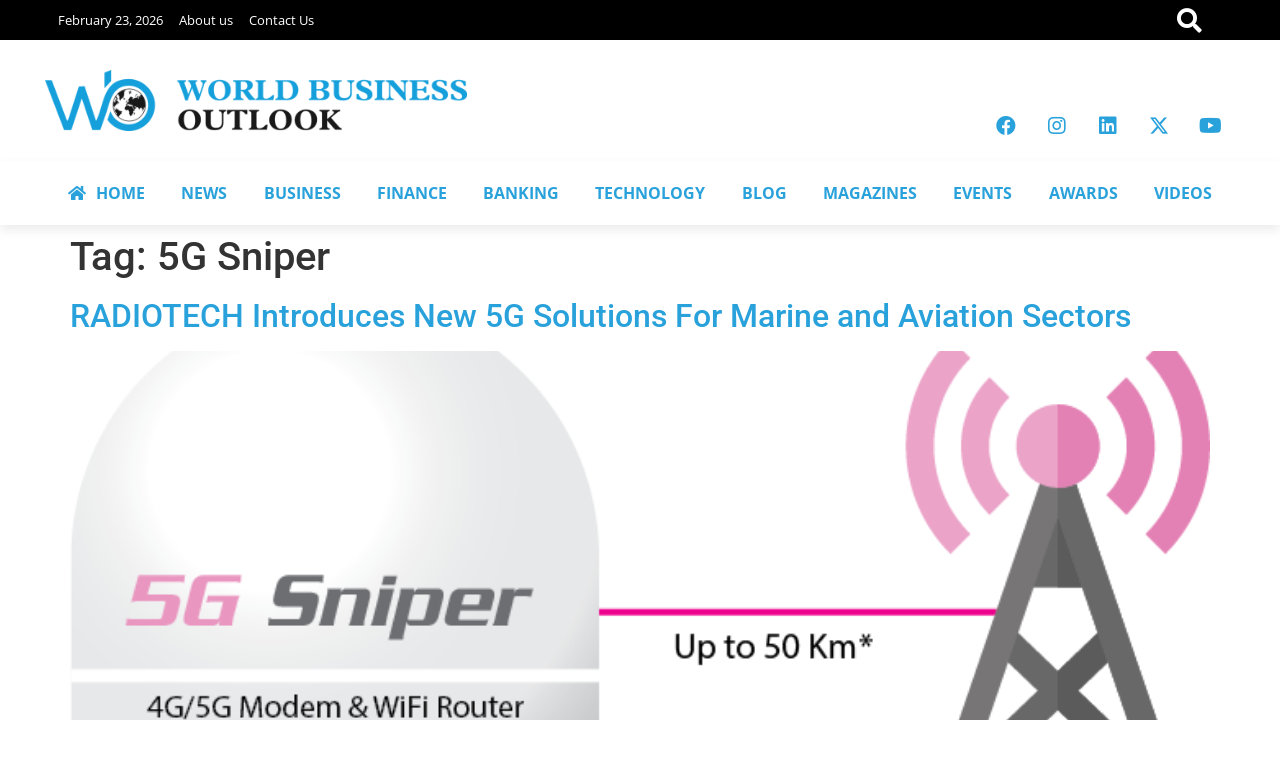

--- FILE ---
content_type: text/html; charset=UTF-8
request_url: https://worldbusinessoutlook.com/tag/5g-sniper/
body_size: 16820
content:
<!doctype html><html lang="en"><head><script data-no-optimize="1">var litespeed_docref=sessionStorage.getItem("litespeed_docref");litespeed_docref&&(Object.defineProperty(document,"referrer",{get:function(){return litespeed_docref}}),sessionStorage.removeItem("litespeed_docref"));</script> <meta charset="UTF-8"><meta name="viewport" content="width=device-width, initial-scale=1"><link rel="profile" href="https://gmpg.org/xfn/11"><meta name='robots' content='index, follow, max-image-preview:large, max-snippet:-1, max-video-preview:-1' /><style>img:is([sizes="auto" i], [sizes^="auto," i]) { contain-intrinsic-size: 3000px 1500px }</style> <script data-cfasync="false" data-pagespeed-no-defer>var gtm4wp_datalayer_name = "dataLayer";
	var dataLayer = dataLayer || [];</script> <title>5G Sniper Archives &#187; World Business Outlook</title><link rel="canonical" href="https://worldbusinessoutlook.com/tag/5g-sniper/" /><meta property="og:locale" content="en_US" /><meta property="og:type" content="article" /><meta property="og:title" content="5G Sniper Archives" /><meta property="og:url" content="https://worldbusinessoutlook.com/tag/5g-sniper/" /><meta property="og:site_name" content="World Business Outlook" /><meta name="twitter:card" content="summary_large_image" /> <script type="application/ld+json" class="yoast-schema-graph">{"@context":"https://schema.org","@graph":[{"@type":"CollectionPage","@id":"https://worldbusinessoutlook.com/tag/5g-sniper/","url":"https://worldbusinessoutlook.com/tag/5g-sniper/","name":"5G Sniper Archives &#187; World Business Outlook","isPartOf":{"@id":"https://worldbusinessoutlook.com/#website"},"primaryImageOfPage":{"@id":"https://worldbusinessoutlook.com/tag/5g-sniper/#primaryimage"},"image":{"@id":"https://worldbusinessoutlook.com/tag/5g-sniper/#primaryimage"},"thumbnailUrl":"https://worldbusinessoutlook.com/wp-content/uploads/2021/09/5g-Sniper-logo.png","breadcrumb":{"@id":"https://worldbusinessoutlook.com/tag/5g-sniper/#breadcrumb"},"inLanguage":"en"},{"@type":"ImageObject","inLanguage":"en","@id":"https://worldbusinessoutlook.com/tag/5g-sniper/#primaryimage","url":"https://worldbusinessoutlook.com/wp-content/uploads/2021/09/5g-Sniper-logo.png","contentUrl":"https://worldbusinessoutlook.com/wp-content/uploads/2021/09/5g-Sniper-logo.png","width":696,"height":372},{"@type":"BreadcrumbList","@id":"https://worldbusinessoutlook.com/tag/5g-sniper/#breadcrumb","itemListElement":[{"@type":"ListItem","position":1,"name":"Home","item":"https://worldbusinessoutlook.com/"},{"@type":"ListItem","position":2,"name":"5G Sniper"}]},{"@type":"WebSite","@id":"https://worldbusinessoutlook.com/#website","url":"https://worldbusinessoutlook.com/","name":"World Business Outlook","description":"","publisher":{"@id":"https://worldbusinessoutlook.com/#organization"},"potentialAction":[{"@type":"SearchAction","target":{"@type":"EntryPoint","urlTemplate":"https://worldbusinessoutlook.com/?s={search_term_string}"},"query-input":{"@type":"PropertyValueSpecification","valueRequired":true,"valueName":"search_term_string"}}],"inLanguage":"en"},{"@type":"Organization","@id":"https://worldbusinessoutlook.com/#organization","name":"World Business Outlook","url":"https://worldbusinessoutlook.com/","logo":{"@type":"ImageObject","inLanguage":"en","@id":"https://worldbusinessoutlook.com/#/schema/logo/image/","url":"https://www.worldbusinessoutlook.com/wp-content/uploads/2021/01/Logo_1.png","contentUrl":"https://www.worldbusinessoutlook.com/wp-content/uploads/2021/01/Logo_1.png","width":544,"height":205,"caption":"World Business Outlook"},"image":{"@id":"https://worldbusinessoutlook.com/#/schema/logo/image/"},"sameAs":["https://www.facebook.com/WBOutook/"]}]}</script> <link rel="alternate" type="application/rss+xml" title="World Business Outlook &raquo; Feed" href="https://worldbusinessoutlook.com/feed/" /><link rel="alternate" type="application/rss+xml" title="World Business Outlook &raquo; 5G Sniper Tag Feed" href="https://worldbusinessoutlook.com/tag/5g-sniper/feed/" /><link data-optimized="2" rel="stylesheet" href="https://worldbusinessoutlook.com/wp-content/litespeed/css/ab1acfb9abb2042a248943591f50af42.css?ver=8bd10" /><style id='global-styles-inline-css'>:root{--wp--preset--aspect-ratio--square: 1;--wp--preset--aspect-ratio--4-3: 4/3;--wp--preset--aspect-ratio--3-4: 3/4;--wp--preset--aspect-ratio--3-2: 3/2;--wp--preset--aspect-ratio--2-3: 2/3;--wp--preset--aspect-ratio--16-9: 16/9;--wp--preset--aspect-ratio--9-16: 9/16;--wp--preset--color--black: #000000;--wp--preset--color--cyan-bluish-gray: #abb8c3;--wp--preset--color--white: #ffffff;--wp--preset--color--pale-pink: #f78da7;--wp--preset--color--vivid-red: #cf2e2e;--wp--preset--color--luminous-vivid-orange: #ff6900;--wp--preset--color--luminous-vivid-amber: #fcb900;--wp--preset--color--light-green-cyan: #7bdcb5;--wp--preset--color--vivid-green-cyan: #00d084;--wp--preset--color--pale-cyan-blue: #8ed1fc;--wp--preset--color--vivid-cyan-blue: #0693e3;--wp--preset--color--vivid-purple: #9b51e0;--wp--preset--gradient--vivid-cyan-blue-to-vivid-purple: linear-gradient(135deg,rgba(6,147,227,1) 0%,rgb(155,81,224) 100%);--wp--preset--gradient--light-green-cyan-to-vivid-green-cyan: linear-gradient(135deg,rgb(122,220,180) 0%,rgb(0,208,130) 100%);--wp--preset--gradient--luminous-vivid-amber-to-luminous-vivid-orange: linear-gradient(135deg,rgba(252,185,0,1) 0%,rgba(255,105,0,1) 100%);--wp--preset--gradient--luminous-vivid-orange-to-vivid-red: linear-gradient(135deg,rgba(255,105,0,1) 0%,rgb(207,46,46) 100%);--wp--preset--gradient--very-light-gray-to-cyan-bluish-gray: linear-gradient(135deg,rgb(238,238,238) 0%,rgb(169,184,195) 100%);--wp--preset--gradient--cool-to-warm-spectrum: linear-gradient(135deg,rgb(74,234,220) 0%,rgb(151,120,209) 20%,rgb(207,42,186) 40%,rgb(238,44,130) 60%,rgb(251,105,98) 80%,rgb(254,248,76) 100%);--wp--preset--gradient--blush-light-purple: linear-gradient(135deg,rgb(255,206,236) 0%,rgb(152,150,240) 100%);--wp--preset--gradient--blush-bordeaux: linear-gradient(135deg,rgb(254,205,165) 0%,rgb(254,45,45) 50%,rgb(107,0,62) 100%);--wp--preset--gradient--luminous-dusk: linear-gradient(135deg,rgb(255,203,112) 0%,rgb(199,81,192) 50%,rgb(65,88,208) 100%);--wp--preset--gradient--pale-ocean: linear-gradient(135deg,rgb(255,245,203) 0%,rgb(182,227,212) 50%,rgb(51,167,181) 100%);--wp--preset--gradient--electric-grass: linear-gradient(135deg,rgb(202,248,128) 0%,rgb(113,206,126) 100%);--wp--preset--gradient--midnight: linear-gradient(135deg,rgb(2,3,129) 0%,rgb(40,116,252) 100%);--wp--preset--font-size--small: 13px;--wp--preset--font-size--medium: 20px;--wp--preset--font-size--large: 36px;--wp--preset--font-size--x-large: 42px;--wp--preset--spacing--20: 0.44rem;--wp--preset--spacing--30: 0.67rem;--wp--preset--spacing--40: 1rem;--wp--preset--spacing--50: 1.5rem;--wp--preset--spacing--60: 2.25rem;--wp--preset--spacing--70: 3.38rem;--wp--preset--spacing--80: 5.06rem;--wp--preset--shadow--natural: 6px 6px 9px rgba(0, 0, 0, 0.2);--wp--preset--shadow--deep: 12px 12px 50px rgba(0, 0, 0, 0.4);--wp--preset--shadow--sharp: 6px 6px 0px rgba(0, 0, 0, 0.2);--wp--preset--shadow--outlined: 6px 6px 0px -3px rgba(255, 255, 255, 1), 6px 6px rgba(0, 0, 0, 1);--wp--preset--shadow--crisp: 6px 6px 0px rgba(0, 0, 0, 1);}:root { --wp--style--global--content-size: 800px;--wp--style--global--wide-size: 1200px; }:where(body) { margin: 0; }.wp-site-blocks > .alignleft { float: left; margin-right: 2em; }.wp-site-blocks > .alignright { float: right; margin-left: 2em; }.wp-site-blocks > .aligncenter { justify-content: center; margin-left: auto; margin-right: auto; }:where(.wp-site-blocks) > * { margin-block-start: 24px; margin-block-end: 0; }:where(.wp-site-blocks) > :first-child { margin-block-start: 0; }:where(.wp-site-blocks) > :last-child { margin-block-end: 0; }:root { --wp--style--block-gap: 24px; }:root :where(.is-layout-flow) > :first-child{margin-block-start: 0;}:root :where(.is-layout-flow) > :last-child{margin-block-end: 0;}:root :where(.is-layout-flow) > *{margin-block-start: 24px;margin-block-end: 0;}:root :where(.is-layout-constrained) > :first-child{margin-block-start: 0;}:root :where(.is-layout-constrained) > :last-child{margin-block-end: 0;}:root :where(.is-layout-constrained) > *{margin-block-start: 24px;margin-block-end: 0;}:root :where(.is-layout-flex){gap: 24px;}:root :where(.is-layout-grid){gap: 24px;}.is-layout-flow > .alignleft{float: left;margin-inline-start: 0;margin-inline-end: 2em;}.is-layout-flow > .alignright{float: right;margin-inline-start: 2em;margin-inline-end: 0;}.is-layout-flow > .aligncenter{margin-left: auto !important;margin-right: auto !important;}.is-layout-constrained > .alignleft{float: left;margin-inline-start: 0;margin-inline-end: 2em;}.is-layout-constrained > .alignright{float: right;margin-inline-start: 2em;margin-inline-end: 0;}.is-layout-constrained > .aligncenter{margin-left: auto !important;margin-right: auto !important;}.is-layout-constrained > :where(:not(.alignleft):not(.alignright):not(.alignfull)){max-width: var(--wp--style--global--content-size);margin-left: auto !important;margin-right: auto !important;}.is-layout-constrained > .alignwide{max-width: var(--wp--style--global--wide-size);}body .is-layout-flex{display: flex;}.is-layout-flex{flex-wrap: wrap;align-items: center;}.is-layout-flex > :is(*, div){margin: 0;}body .is-layout-grid{display: grid;}.is-layout-grid > :is(*, div){margin: 0;}body{padding-top: 0px;padding-right: 0px;padding-bottom: 0px;padding-left: 0px;}a:where(:not(.wp-element-button)){text-decoration: underline;}:root :where(.wp-element-button, .wp-block-button__link){background-color: #32373c;border-width: 0;color: #fff;font-family: inherit;font-size: inherit;line-height: inherit;padding: calc(0.667em + 2px) calc(1.333em + 2px);text-decoration: none;}.has-black-color{color: var(--wp--preset--color--black) !important;}.has-cyan-bluish-gray-color{color: var(--wp--preset--color--cyan-bluish-gray) !important;}.has-white-color{color: var(--wp--preset--color--white) !important;}.has-pale-pink-color{color: var(--wp--preset--color--pale-pink) !important;}.has-vivid-red-color{color: var(--wp--preset--color--vivid-red) !important;}.has-luminous-vivid-orange-color{color: var(--wp--preset--color--luminous-vivid-orange) !important;}.has-luminous-vivid-amber-color{color: var(--wp--preset--color--luminous-vivid-amber) !important;}.has-light-green-cyan-color{color: var(--wp--preset--color--light-green-cyan) !important;}.has-vivid-green-cyan-color{color: var(--wp--preset--color--vivid-green-cyan) !important;}.has-pale-cyan-blue-color{color: var(--wp--preset--color--pale-cyan-blue) !important;}.has-vivid-cyan-blue-color{color: var(--wp--preset--color--vivid-cyan-blue) !important;}.has-vivid-purple-color{color: var(--wp--preset--color--vivid-purple) !important;}.has-black-background-color{background-color: var(--wp--preset--color--black) !important;}.has-cyan-bluish-gray-background-color{background-color: var(--wp--preset--color--cyan-bluish-gray) !important;}.has-white-background-color{background-color: var(--wp--preset--color--white) !important;}.has-pale-pink-background-color{background-color: var(--wp--preset--color--pale-pink) !important;}.has-vivid-red-background-color{background-color: var(--wp--preset--color--vivid-red) !important;}.has-luminous-vivid-orange-background-color{background-color: var(--wp--preset--color--luminous-vivid-orange) !important;}.has-luminous-vivid-amber-background-color{background-color: var(--wp--preset--color--luminous-vivid-amber) !important;}.has-light-green-cyan-background-color{background-color: var(--wp--preset--color--light-green-cyan) !important;}.has-vivid-green-cyan-background-color{background-color: var(--wp--preset--color--vivid-green-cyan) !important;}.has-pale-cyan-blue-background-color{background-color: var(--wp--preset--color--pale-cyan-blue) !important;}.has-vivid-cyan-blue-background-color{background-color: var(--wp--preset--color--vivid-cyan-blue) !important;}.has-vivid-purple-background-color{background-color: var(--wp--preset--color--vivid-purple) !important;}.has-black-border-color{border-color: var(--wp--preset--color--black) !important;}.has-cyan-bluish-gray-border-color{border-color: var(--wp--preset--color--cyan-bluish-gray) !important;}.has-white-border-color{border-color: var(--wp--preset--color--white) !important;}.has-pale-pink-border-color{border-color: var(--wp--preset--color--pale-pink) !important;}.has-vivid-red-border-color{border-color: var(--wp--preset--color--vivid-red) !important;}.has-luminous-vivid-orange-border-color{border-color: var(--wp--preset--color--luminous-vivid-orange) !important;}.has-luminous-vivid-amber-border-color{border-color: var(--wp--preset--color--luminous-vivid-amber) !important;}.has-light-green-cyan-border-color{border-color: var(--wp--preset--color--light-green-cyan) !important;}.has-vivid-green-cyan-border-color{border-color: var(--wp--preset--color--vivid-green-cyan) !important;}.has-pale-cyan-blue-border-color{border-color: var(--wp--preset--color--pale-cyan-blue) !important;}.has-vivid-cyan-blue-border-color{border-color: var(--wp--preset--color--vivid-cyan-blue) !important;}.has-vivid-purple-border-color{border-color: var(--wp--preset--color--vivid-purple) !important;}.has-vivid-cyan-blue-to-vivid-purple-gradient-background{background: var(--wp--preset--gradient--vivid-cyan-blue-to-vivid-purple) !important;}.has-light-green-cyan-to-vivid-green-cyan-gradient-background{background: var(--wp--preset--gradient--light-green-cyan-to-vivid-green-cyan) !important;}.has-luminous-vivid-amber-to-luminous-vivid-orange-gradient-background{background: var(--wp--preset--gradient--luminous-vivid-amber-to-luminous-vivid-orange) !important;}.has-luminous-vivid-orange-to-vivid-red-gradient-background{background: var(--wp--preset--gradient--luminous-vivid-orange-to-vivid-red) !important;}.has-very-light-gray-to-cyan-bluish-gray-gradient-background{background: var(--wp--preset--gradient--very-light-gray-to-cyan-bluish-gray) !important;}.has-cool-to-warm-spectrum-gradient-background{background: var(--wp--preset--gradient--cool-to-warm-spectrum) !important;}.has-blush-light-purple-gradient-background{background: var(--wp--preset--gradient--blush-light-purple) !important;}.has-blush-bordeaux-gradient-background{background: var(--wp--preset--gradient--blush-bordeaux) !important;}.has-luminous-dusk-gradient-background{background: var(--wp--preset--gradient--luminous-dusk) !important;}.has-pale-ocean-gradient-background{background: var(--wp--preset--gradient--pale-ocean) !important;}.has-electric-grass-gradient-background{background: var(--wp--preset--gradient--electric-grass) !important;}.has-midnight-gradient-background{background: var(--wp--preset--gradient--midnight) !important;}.has-small-font-size{font-size: var(--wp--preset--font-size--small) !important;}.has-medium-font-size{font-size: var(--wp--preset--font-size--medium) !important;}.has-large-font-size{font-size: var(--wp--preset--font-size--large) !important;}.has-x-large-font-size{font-size: var(--wp--preset--font-size--x-large) !important;}
:root :where(.wp-block-pullquote){font-size: 1.5em;line-height: 1.6;}</style><style id='hide_field_class_style-inline-css'>.cfef-hidden , .cfef-hidden-step-field {
					display: none !important;
			 	}
.cfef-hidden {
					display: none !important;
			 	}</style> <script type="litespeed/javascript" data-src="https://worldbusinessoutlook.com/wp-includes/js/jquery/jquery.min.js" id="jquery-core-js"></script> <link rel="https://api.w.org/" href="https://worldbusinessoutlook.com/wp-json/" /><link rel="alternate" title="JSON" type="application/json" href="https://worldbusinessoutlook.com/wp-json/wp/v2/tags/2298" /><link rel="EditURI" type="application/rsd+xml" title="RSD" href="https://worldbusinessoutlook.com/xmlrpc.php?rsd" /><meta name="generator" content="WordPress 6.8.3" /> <script data-cfasync="false" data-pagespeed-no-defer>var dataLayer_content = {"pagePostType":"post","pagePostType2":"tag-post"};
	dataLayer.push( dataLayer_content );</script> <script data-cfasync="false" data-pagespeed-no-defer>(function(w,d,s,l,i){w[l]=w[l]||[];w[l].push({'gtm.start':
new Date().getTime(),event:'gtm.js'});var f=d.getElementsByTagName(s)[0],
j=d.createElement(s),dl=l!='dataLayer'?'&l='+l:'';j.async=true;j.src=
'//www.googletagmanager.com/gtm.js?id='+i+dl;f.parentNode.insertBefore(j,f);
})(window,document,'script','dataLayer','GTM-T4BWWT7');</script> <meta name="generator" content="Elementor 3.32.4; features: additional_custom_breakpoints; settings: css_print_method-external, google_font-enabled, font_display-auto"><style>.e-con.e-parent:nth-of-type(n+4):not(.e-lazyloaded):not(.e-no-lazyload),
				.e-con.e-parent:nth-of-type(n+4):not(.e-lazyloaded):not(.e-no-lazyload) * {
					background-image: none !important;
				}
				@media screen and (max-height: 1024px) {
					.e-con.e-parent:nth-of-type(n+3):not(.e-lazyloaded):not(.e-no-lazyload),
					.e-con.e-parent:nth-of-type(n+3):not(.e-lazyloaded):not(.e-no-lazyload) * {
						background-image: none !important;
					}
				}
				@media screen and (max-height: 640px) {
					.e-con.e-parent:nth-of-type(n+2):not(.e-lazyloaded):not(.e-no-lazyload),
					.e-con.e-parent:nth-of-type(n+2):not(.e-lazyloaded):not(.e-no-lazyload) * {
						background-image: none !important;
					}
				}</style><link rel="icon" href="https://worldbusinessoutlook.com/wp-content/uploads/2021/01/cropped-Logo-4-32x32.png" sizes="32x32" /><link rel="icon" href="https://worldbusinessoutlook.com/wp-content/uploads/2021/01/cropped-Logo-4-192x192.png" sizes="192x192" /><link rel="apple-touch-icon" href="https://worldbusinessoutlook.com/wp-content/uploads/2021/01/cropped-Logo-4-180x180.png" /><meta name="msapplication-TileImage" content="https://worldbusinessoutlook.com/wp-content/uploads/2021/01/cropped-Logo-4-270x270.png" /></head><body class="archive tag tag-5g-sniper tag-2298 wp-custom-logo wp-embed-responsive wp-theme-hello-elementor wp-child-theme-wb-child metaslider-plugin hello-elementor-default elementor-default elementor-kit-11464"><a class="skip-link screen-reader-text" href="#content">Skip to content</a><div data-elementor-type="header" data-elementor-id="34704" class="elementor elementor-34704 elementor-location-header" data-elementor-post-type="elementor_library"><section class="elementor-section elementor-top-section elementor-element elementor-element-63056fe elementor-hidden-mobile elementor-section-boxed elementor-section-height-default elementor-section-height-default" data-id="63056fe" data-element_type="section" data-settings="{&quot;background_background&quot;:&quot;classic&quot;}"><div class="elementor-container elementor-column-gap-default"><div class="elementor-column elementor-col-33 elementor-top-column elementor-element elementor-element-06907b1" data-id="06907b1" data-element_type="column"><div class="elementor-widget-wrap elementor-element-populated"><div class="elementor-element elementor-element-03d848c elementor-nav-menu__align-start elementor-nav-menu--dropdown-mobile elementor-nav-menu__text-align-aside elementor-nav-menu--toggle elementor-nav-menu--burger elementor-widget elementor-widget-nav-menu" data-id="03d848c" data-element_type="widget" data-settings="{&quot;layout&quot;:&quot;horizontal&quot;,&quot;submenu_icon&quot;:{&quot;value&quot;:&quot;&lt;i class=\&quot;fas fa-caret-down\&quot;&gt;&lt;\/i&gt;&quot;,&quot;library&quot;:&quot;fa-solid&quot;},&quot;toggle&quot;:&quot;burger&quot;}" data-widget_type="nav-menu.default"><nav aria-label="Menu" class="elementor-nav-menu--main elementor-nav-menu__container elementor-nav-menu--layout-horizontal e--pointer-none"><ul id="menu-1-03d848c" class="elementor-nav-menu"><li class="menu-item menu-item-type-custom menu-item-object-custom menu-item-34871"><a href="#" class="elementor-item elementor-item-anchor">February 23, 2026</a></li><li class="menu-item menu-item-type-post_type menu-item-object-page menu-item-24287"><a href="https://worldbusinessoutlook.com/about-us/" class="elementor-item">About us</a></li><li class="menu-item menu-item-type-post_type menu-item-object-page menu-item-204"><a href="https://worldbusinessoutlook.com/contact-us/" class="elementor-item">Contact Us</a></li></ul></nav><div class="elementor-menu-toggle" role="button" tabindex="0" aria-label="Menu Toggle" aria-expanded="false">
<i aria-hidden="true" role="presentation" class="elementor-menu-toggle__icon--open eicon-menu-bar"></i><i aria-hidden="true" role="presentation" class="elementor-menu-toggle__icon--close eicon-close"></i></div><nav class="elementor-nav-menu--dropdown elementor-nav-menu__container" aria-hidden="true"><ul id="menu-2-03d848c" class="elementor-nav-menu"><li class="menu-item menu-item-type-custom menu-item-object-custom menu-item-34871"><a href="#" class="elementor-item elementor-item-anchor" tabindex="-1">February 23, 2026</a></li><li class="menu-item menu-item-type-post_type menu-item-object-page menu-item-24287"><a href="https://worldbusinessoutlook.com/about-us/" class="elementor-item" tabindex="-1">About us</a></li><li class="menu-item menu-item-type-post_type menu-item-object-page menu-item-204"><a href="https://worldbusinessoutlook.com/contact-us/" class="elementor-item" tabindex="-1">Contact Us</a></li></ul></nav></div></div></div><div class="elementor-column elementor-col-33 elementor-top-column elementor-element elementor-element-a1ebb92" data-id="a1ebb92" data-element_type="column"><div class="elementor-widget-wrap"></div></div><div class="elementor-column elementor-col-33 elementor-top-column elementor-element elementor-element-2e64b7c" data-id="2e64b7c" data-element_type="column"><div class="elementor-widget-wrap elementor-element-populated"><div class="elementor-element elementor-element-840f3d8 elementor-view-default elementor-widget elementor-widget-icon" data-id="840f3d8" data-element_type="widget" data-widget_type="icon.default"><div class="elementor-icon-wrapper">
<a class="elementor-icon" href="#elementor-action%3Aaction%3Dpopup%3Aopen%26settings%3DeyJpZCI6IjM1NDkwIiwidG9nZ2xlIjpmYWxzZX0%3D">
<i aria-hidden="true" class="fas fa-search"></i>			</a></div></div></div></div></div></section><section class="elementor-section elementor-top-section elementor-element elementor-element-2755b71 elementor-hidden-mobile elementor-section-boxed elementor-section-height-default elementor-section-height-default" data-id="2755b71" data-element_type="section"><div class="elementor-container elementor-column-gap-default"><div class="elementor-column elementor-col-50 elementor-top-column elementor-element elementor-element-9002d3a" data-id="9002d3a" data-element_type="column"><div class="elementor-widget-wrap elementor-element-populated"><div class="elementor-element elementor-element-d8fdc4d elementor-widget elementor-widget-theme-site-logo elementor-widget-image" data-id="d8fdc4d" data-element_type="widget" data-widget_type="theme-site-logo.default">
<a href="https://worldbusinessoutlook.com">
<img data-lazyloaded="1" src="[data-uri]" fetchpriority="high" width="1024" height="148" data-src="https://worldbusinessoutlook.com/wp-content/uploads/2021/03/wbologo.png" class="attachment-full size-full wp-image-974" alt="" data-srcset="https://worldbusinessoutlook.com/wp-content/uploads/2021/03/wbologo.png 1024w, https://worldbusinessoutlook.com/wp-content/uploads/2021/03/wbologo-300x43.png 300w, https://worldbusinessoutlook.com/wp-content/uploads/2021/03/wbologo-768x111.png 768w, https://worldbusinessoutlook.com/wp-content/uploads/2021/03/wbologo-150x22.png 150w, https://worldbusinessoutlook.com/wp-content/uploads/2021/03/wbologo-600x87.png 600w, https://worldbusinessoutlook.com/wp-content/uploads/2021/03/wbologo-696x101.png 696w" data-sizes="(max-width: 1024px) 100vw, 1024px" />				</a></div></div></div><div class="elementor-column elementor-col-50 elementor-top-column elementor-element elementor-element-5581263" data-id="5581263" data-element_type="column"><div class="elementor-widget-wrap elementor-element-populated"><div class="elementor-element elementor-element-6af6fdc e-grid-align-right elementor-shape-rounded elementor-grid-0 elementor-widget elementor-widget-social-icons" data-id="6af6fdc" data-element_type="widget" data-widget_type="social-icons.default"><div class="elementor-social-icons-wrapper elementor-grid" role="list">
<span class="elementor-grid-item" role="listitem">
<a class="elementor-icon elementor-social-icon elementor-social-icon-facebook elementor-animation-shrink elementor-repeater-item-b3ed416" href="https://www.facebook.com/WBOutook/" target="_blank">
<span class="elementor-screen-only">Facebook</span>
<i aria-hidden="true" class="fab fa-facebook"></i>					</a>
</span>
<span class="elementor-grid-item" role="listitem">
<a class="elementor-icon elementor-social-icon elementor-social-icon-instagram elementor-animation-shrink elementor-repeater-item-5c6cacf" href="https://www.instagram.com/worldbusinessoutlook/" target="_blank">
<span class="elementor-screen-only">Instagram</span>
<i aria-hidden="true" class="fab fa-instagram"></i>					</a>
</span>
<span class="elementor-grid-item" role="listitem">
<a class="elementor-icon elementor-social-icon elementor-social-icon-linkedin elementor-animation-shrink elementor-repeater-item-c8ebad9" href="https://www.linkedin.com/company/world-business-outlook/" target="_blank">
<span class="elementor-screen-only">Linkedin</span>
<i aria-hidden="true" class="fab fa-linkedin"></i>					</a>
</span>
<span class="elementor-grid-item" role="listitem">
<a class="elementor-icon elementor-social-icon elementor-social-icon-x-twitter elementor-animation-shrink elementor-repeater-item-3e71633" href="https://x.com/WBOPteLtd" target="_blank">
<span class="elementor-screen-only">X-twitter</span>
<i aria-hidden="true" class="fab fa-x-twitter"></i>					</a>
</span>
<span class="elementor-grid-item" role="listitem">
<a class="elementor-icon elementor-social-icon elementor-social-icon-youtube elementor-animation-shrink elementor-repeater-item-28966d8" href="https://www.youtube.com/@worldbusinessoutlook908" target="_blank">
<span class="elementor-screen-only">Youtube</span>
<i aria-hidden="true" class="fab fa-youtube"></i>					</a>
</span></div></div></div></div></div></section><section class="elementor-section elementor-top-section elementor-element elementor-element-534c539 elementor-hidden-mobile elementor-section-boxed elementor-section-height-default elementor-section-height-default" data-id="534c539" data-element_type="section" data-settings="{&quot;background_background&quot;:&quot;classic&quot;,&quot;sticky&quot;:&quot;top&quot;,&quot;sticky_on&quot;:[&quot;desktop&quot;,&quot;tablet&quot;],&quot;sticky_offset&quot;:0,&quot;sticky_effects_offset&quot;:0,&quot;sticky_anchor_link_offset&quot;:0}"><div class="elementor-container elementor-column-gap-default"><div class="elementor-column elementor-col-100 elementor-top-column elementor-element elementor-element-3471414" data-id="3471414" data-element_type="column"><div class="elementor-widget-wrap elementor-element-populated"><div class="elementor-element elementor-element-0ba8967 elementor-nav-menu__align-justify elementor-nav-menu--dropdown-mobile elementor-nav-menu__text-align-aside elementor-nav-menu--toggle elementor-nav-menu--burger elementor-widget elementor-widget-nav-menu" data-id="0ba8967" data-element_type="widget" data-settings="{&quot;submenu_icon&quot;:{&quot;value&quot;:&quot;&lt;i class=\&quot;fas fa-angle-down\&quot;&gt;&lt;\/i&gt;&quot;,&quot;library&quot;:&quot;fa-solid&quot;},&quot;layout&quot;:&quot;horizontal&quot;,&quot;toggle&quot;:&quot;burger&quot;}" data-widget_type="nav-menu.default"><nav aria-label="Menu" class="elementor-nav-menu--main elementor-nav-menu__container elementor-nav-menu--layout-horizontal e--pointer-underline e--animation-fade"><ul id="menu-1-0ba8967" class="elementor-nav-menu"><li class="menu-item menu-item-type-post_type menu-item-object-page menu-item-home menu-item-36258"><a href="https://worldbusinessoutlook.com/" class="elementor-item"><i class="fa fa-home" style="padding-right:10px;"  aria-hidden="true"></i> HOME</a></li><li class="menu-item menu-item-type-post_type menu-item-object-page menu-item-35828"><a href="https://worldbusinessoutlook.com/news/" class="elementor-item">NEWS</a></li><li class="menu-item menu-item-type-taxonomy menu-item-object-category menu-item-308"><a href="https://worldbusinessoutlook.com/category/business/" class="elementor-item">BUSINESS</a></li><li class="menu-item menu-item-type-taxonomy menu-item-object-category menu-item-307"><a href="https://worldbusinessoutlook.com/category/finance/" class="elementor-item">FINANCE</a></li><li class="menu-item menu-item-type-taxonomy menu-item-object-category menu-item-304"><a href="https://worldbusinessoutlook.com/category/banking/" class="elementor-item">BANKING</a></li><li class="menu-item menu-item-type-taxonomy menu-item-object-category menu-item-305"><a href="https://worldbusinessoutlook.com/category/technology/" class="elementor-item">TECHNOLOGY</a></li><li class="menu-item menu-item-type-taxonomy menu-item-object-category menu-item-454"><a href="https://worldbusinessoutlook.com/category/blogs/" class="elementor-item">BLOG</a></li><li class="menu-item menu-item-type-custom menu-item-object-custom menu-item-95"><a href="/magazines/" class="elementor-item">MAGAZINES</a></li><li class="menu-item menu-item-type-taxonomy menu-item-object-category menu-item-has-children menu-item-845"><a href="https://worldbusinessoutlook.com/category/events/" class="elementor-item">EVENTS</a><ul class="sub-menu elementor-nav-menu--dropdown"><li class="menu-item menu-item-type-post_type menu-item-object-page menu-item-52756"><a href="https://worldbusinessoutlook.com/event-2026/" class="elementor-sub-item">Awards Event 2026</a></li></ul></li><li class="menu-item menu-item-type-post_type menu-item-object-page menu-item-16048"><a href="https://worldbusinessoutlook.com/awards/" class="elementor-item">AWARDS</a></li><li class="menu-item menu-item-type-post_type menu-item-object-page menu-item-30669"><a href="https://worldbusinessoutlook.com/video/" class="elementor-item">VIDEOS</a></li></ul></nav><div class="elementor-menu-toggle" role="button" tabindex="0" aria-label="Menu Toggle" aria-expanded="false">
<i aria-hidden="true" role="presentation" class="elementor-menu-toggle__icon--open eicon-menu-bar"></i><i aria-hidden="true" role="presentation" class="elementor-menu-toggle__icon--close eicon-close"></i></div><nav class="elementor-nav-menu--dropdown elementor-nav-menu__container" aria-hidden="true"><ul id="menu-2-0ba8967" class="elementor-nav-menu"><li class="menu-item menu-item-type-post_type menu-item-object-page menu-item-home menu-item-36258"><a href="https://worldbusinessoutlook.com/" class="elementor-item" tabindex="-1"><i class="fa fa-home" style="padding-right:10px;"  aria-hidden="true"></i> HOME</a></li><li class="menu-item menu-item-type-post_type menu-item-object-page menu-item-35828"><a href="https://worldbusinessoutlook.com/news/" class="elementor-item" tabindex="-1">NEWS</a></li><li class="menu-item menu-item-type-taxonomy menu-item-object-category menu-item-308"><a href="https://worldbusinessoutlook.com/category/business/" class="elementor-item" tabindex="-1">BUSINESS</a></li><li class="menu-item menu-item-type-taxonomy menu-item-object-category menu-item-307"><a href="https://worldbusinessoutlook.com/category/finance/" class="elementor-item" tabindex="-1">FINANCE</a></li><li class="menu-item menu-item-type-taxonomy menu-item-object-category menu-item-304"><a href="https://worldbusinessoutlook.com/category/banking/" class="elementor-item" tabindex="-1">BANKING</a></li><li class="menu-item menu-item-type-taxonomy menu-item-object-category menu-item-305"><a href="https://worldbusinessoutlook.com/category/technology/" class="elementor-item" tabindex="-1">TECHNOLOGY</a></li><li class="menu-item menu-item-type-taxonomy menu-item-object-category menu-item-454"><a href="https://worldbusinessoutlook.com/category/blogs/" class="elementor-item" tabindex="-1">BLOG</a></li><li class="menu-item menu-item-type-custom menu-item-object-custom menu-item-95"><a href="/magazines/" class="elementor-item" tabindex="-1">MAGAZINES</a></li><li class="menu-item menu-item-type-taxonomy menu-item-object-category menu-item-has-children menu-item-845"><a href="https://worldbusinessoutlook.com/category/events/" class="elementor-item" tabindex="-1">EVENTS</a><ul class="sub-menu elementor-nav-menu--dropdown"><li class="menu-item menu-item-type-post_type menu-item-object-page menu-item-52756"><a href="https://worldbusinessoutlook.com/event-2026/" class="elementor-sub-item" tabindex="-1">Awards Event 2026</a></li></ul></li><li class="menu-item menu-item-type-post_type menu-item-object-page menu-item-16048"><a href="https://worldbusinessoutlook.com/awards/" class="elementor-item" tabindex="-1">AWARDS</a></li><li class="menu-item menu-item-type-post_type menu-item-object-page menu-item-30669"><a href="https://worldbusinessoutlook.com/video/" class="elementor-item" tabindex="-1">VIDEOS</a></li></ul></nav></div></div></div></div></section><section class="elementor-section elementor-top-section elementor-element elementor-element-9259800 elementor-hidden-desktop elementor-hidden-tablet elementor-section-boxed elementor-section-height-default elementor-section-height-default" data-id="9259800" data-element_type="section"><div class="elementor-container elementor-column-gap-default"><div class="elementor-column elementor-col-33 elementor-top-column elementor-element elementor-element-d2b35ff" data-id="d2b35ff" data-element_type="column"><div class="elementor-widget-wrap elementor-element-populated"><div class="elementor-element elementor-element-78bcd39 elementor-nav-menu--stretch elementor-nav-menu--dropdown-tablet elementor-nav-menu__text-align-aside elementor-nav-menu--toggle elementor-nav-menu--burger elementor-widget elementor-widget-nav-menu" data-id="78bcd39" data-element_type="widget" data-settings="{&quot;full_width&quot;:&quot;stretch&quot;,&quot;submenu_icon&quot;:{&quot;value&quot;:&quot;&lt;i class=\&quot;fas fa-angle-down\&quot;&gt;&lt;\/i&gt;&quot;,&quot;library&quot;:&quot;fa-solid&quot;},&quot;layout&quot;:&quot;horizontal&quot;,&quot;toggle&quot;:&quot;burger&quot;}" data-widget_type="nav-menu.default"><nav aria-label="Menu" class="elementor-nav-menu--main elementor-nav-menu__container elementor-nav-menu--layout-horizontal e--pointer-underline e--animation-fade"><ul id="menu-1-78bcd39" class="elementor-nav-menu"><li class="menu-item menu-item-type-custom menu-item-object-custom menu-item-36652"><a href="https://www.worldbusinessoutlook.com/" class="elementor-item"><i class="fa fa-home" style="padding-right:10px;"  aria-hidden="true"></i> HOME</a></li><li class="menu-item menu-item-type-taxonomy menu-item-object-category menu-item-36653"><a href="https://worldbusinessoutlook.com/category/news/" class="elementor-item">NEWS</a></li><li class="menu-item menu-item-type-taxonomy menu-item-object-category menu-item-36654"><a href="https://worldbusinessoutlook.com/category/business/" class="elementor-item">BUSINESS</a></li><li class="menu-item menu-item-type-taxonomy menu-item-object-category menu-item-36655"><a href="https://worldbusinessoutlook.com/category/finance/" class="elementor-item">FINANCE</a></li><li class="menu-item menu-item-type-taxonomy menu-item-object-category menu-item-36656"><a href="https://worldbusinessoutlook.com/category/banking/" class="elementor-item">BANKING</a></li><li class="menu-item menu-item-type-taxonomy menu-item-object-category menu-item-36657"><a href="https://worldbusinessoutlook.com/category/technology/" class="elementor-item">TECHNOLOGY</a></li><li class="menu-item menu-item-type-taxonomy menu-item-object-category menu-item-36658"><a href="https://worldbusinessoutlook.com/category/blogs/" class="elementor-item">BLOG</a></li><li class="menu-item menu-item-type-custom menu-item-object-custom menu-item-36660"><a href="https://www.worldbusinessoutlook.com/magazines/" class="elementor-item">MAGAZINES</a></li><li class="menu-item menu-item-type-taxonomy menu-item-object-category menu-item-has-children menu-item-36661"><a href="https://worldbusinessoutlook.com/category/events/" class="elementor-item">EVENTS</a><ul class="sub-menu elementor-nav-menu--dropdown"><li class="menu-item menu-item-type-post_type menu-item-object-page menu-item-52757"><a href="https://worldbusinessoutlook.com/event-2026/" class="elementor-sub-item">Awards Event 2026</a></li></ul></li><li class="menu-item menu-item-type-post_type menu-item-object-page menu-item-36663"><a href="https://worldbusinessoutlook.com/awards/" class="elementor-item">AWARDS</a></li><li class="menu-item menu-item-type-custom menu-item-object-custom menu-item-36665"><a href="https://www.worldbusinessoutlook.com/video/" class="elementor-item">VIDEOS</a></li><li class="menu-item menu-item-type-custom menu-item-object-custom menu-item-36666"><a href="https://www.worldbusinessoutlook.com/about-us/" class="elementor-item">ABOUT US</a></li><li class="menu-item menu-item-type-custom menu-item-object-custom menu-item-36667"><a href="https://www.worldbusinessoutlook.com/contact-us/" class="elementor-item">CONTACT US</a></li></ul></nav><div class="elementor-menu-toggle" role="button" tabindex="0" aria-label="Menu Toggle" aria-expanded="false">
<i aria-hidden="true" role="presentation" class="elementor-menu-toggle__icon--open eicon-menu-bar"></i><i aria-hidden="true" role="presentation" class="elementor-menu-toggle__icon--close eicon-close"></i></div><nav class="elementor-nav-menu--dropdown elementor-nav-menu__container" aria-hidden="true"><ul id="menu-2-78bcd39" class="elementor-nav-menu"><li class="menu-item menu-item-type-custom menu-item-object-custom menu-item-36652"><a href="https://www.worldbusinessoutlook.com/" class="elementor-item" tabindex="-1"><i class="fa fa-home" style="padding-right:10px;"  aria-hidden="true"></i> HOME</a></li><li class="menu-item menu-item-type-taxonomy menu-item-object-category menu-item-36653"><a href="https://worldbusinessoutlook.com/category/news/" class="elementor-item" tabindex="-1">NEWS</a></li><li class="menu-item menu-item-type-taxonomy menu-item-object-category menu-item-36654"><a href="https://worldbusinessoutlook.com/category/business/" class="elementor-item" tabindex="-1">BUSINESS</a></li><li class="menu-item menu-item-type-taxonomy menu-item-object-category menu-item-36655"><a href="https://worldbusinessoutlook.com/category/finance/" class="elementor-item" tabindex="-1">FINANCE</a></li><li class="menu-item menu-item-type-taxonomy menu-item-object-category menu-item-36656"><a href="https://worldbusinessoutlook.com/category/banking/" class="elementor-item" tabindex="-1">BANKING</a></li><li class="menu-item menu-item-type-taxonomy menu-item-object-category menu-item-36657"><a href="https://worldbusinessoutlook.com/category/technology/" class="elementor-item" tabindex="-1">TECHNOLOGY</a></li><li class="menu-item menu-item-type-taxonomy menu-item-object-category menu-item-36658"><a href="https://worldbusinessoutlook.com/category/blogs/" class="elementor-item" tabindex="-1">BLOG</a></li><li class="menu-item menu-item-type-custom menu-item-object-custom menu-item-36660"><a href="https://www.worldbusinessoutlook.com/magazines/" class="elementor-item" tabindex="-1">MAGAZINES</a></li><li class="menu-item menu-item-type-taxonomy menu-item-object-category menu-item-has-children menu-item-36661"><a href="https://worldbusinessoutlook.com/category/events/" class="elementor-item" tabindex="-1">EVENTS</a><ul class="sub-menu elementor-nav-menu--dropdown"><li class="menu-item menu-item-type-post_type menu-item-object-page menu-item-52757"><a href="https://worldbusinessoutlook.com/event-2026/" class="elementor-sub-item" tabindex="-1">Awards Event 2026</a></li></ul></li><li class="menu-item menu-item-type-post_type menu-item-object-page menu-item-36663"><a href="https://worldbusinessoutlook.com/awards/" class="elementor-item" tabindex="-1">AWARDS</a></li><li class="menu-item menu-item-type-custom menu-item-object-custom menu-item-36665"><a href="https://www.worldbusinessoutlook.com/video/" class="elementor-item" tabindex="-1">VIDEOS</a></li><li class="menu-item menu-item-type-custom menu-item-object-custom menu-item-36666"><a href="https://www.worldbusinessoutlook.com/about-us/" class="elementor-item" tabindex="-1">ABOUT US</a></li><li class="menu-item menu-item-type-custom menu-item-object-custom menu-item-36667"><a href="https://www.worldbusinessoutlook.com/contact-us/" class="elementor-item" tabindex="-1">CONTACT US</a></li></ul></nav></div></div></div><div class="elementor-column elementor-col-33 elementor-top-column elementor-element elementor-element-43745dc" data-id="43745dc" data-element_type="column"><div class="elementor-widget-wrap elementor-element-populated"><div class="elementor-element elementor-element-4045d48 elementor-widget elementor-widget-theme-site-logo elementor-widget-image" data-id="4045d48" data-element_type="widget" data-widget_type="theme-site-logo.default">
<a href="https://worldbusinessoutlook.com">
<img data-lazyloaded="1" src="[data-uri]" fetchpriority="high" width="1024" height="148" data-src="https://worldbusinessoutlook.com/wp-content/uploads/2021/03/wbologo.png" class="attachment-full size-full wp-image-974" alt="" data-srcset="https://worldbusinessoutlook.com/wp-content/uploads/2021/03/wbologo.png 1024w, https://worldbusinessoutlook.com/wp-content/uploads/2021/03/wbologo-300x43.png 300w, https://worldbusinessoutlook.com/wp-content/uploads/2021/03/wbologo-768x111.png 768w, https://worldbusinessoutlook.com/wp-content/uploads/2021/03/wbologo-150x22.png 150w, https://worldbusinessoutlook.com/wp-content/uploads/2021/03/wbologo-600x87.png 600w, https://worldbusinessoutlook.com/wp-content/uploads/2021/03/wbologo-696x101.png 696w" data-sizes="(max-width: 1024px) 100vw, 1024px" />				</a></div></div></div><div class="elementor-column elementor-col-33 elementor-top-column elementor-element elementor-element-1a0c881" data-id="1a0c881" data-element_type="column"><div class="elementor-widget-wrap elementor-element-populated"><div class="elementor-element elementor-element-8a8be94 elementor-view-default elementor-widget elementor-widget-icon" data-id="8a8be94" data-element_type="widget" data-widget_type="icon.default"><div class="elementor-icon-wrapper">
<a class="elementor-icon" href="#elementor-action%3Aaction%3Dpopup%3Aopen%26settings%3DeyJpZCI6IjM1NDkwIiwidG9nZ2xlIjpmYWxzZX0%3D">
<i aria-hidden="true" class="fas fa-search"></i>			</a></div></div></div></div></div></section></div><main id="content" class="site-main"><div class="page-header"><h1 class="entry-title">Tag: <span>5G Sniper</span></h1></div><div class="page-content"><article class="post"><h2 class="entry-title"><a href="https://worldbusinessoutlook.com/radiotech-introduces-new-5g-solutions-for-marine-and-aviation-sectors/">RADIOTECH Introduces New 5G Solutions For Marine and Aviation Sectors</a></h2><a href="https://worldbusinessoutlook.com/radiotech-introduces-new-5g-solutions-for-marine-and-aviation-sectors/"><img data-lazyloaded="1" src="[data-uri]" width="696" height="372" data-src="https://worldbusinessoutlook.com/wp-content/uploads/2021/09/5g-Sniper-logo.png" class="attachment-large size-large wp-post-image" alt="" decoding="async" data-srcset="https://worldbusinessoutlook.com/wp-content/uploads/2021/09/5g-Sniper-logo.png 696w, https://worldbusinessoutlook.com/wp-content/uploads/2021/09/5g-Sniper-logo-300x160.png 300w, https://worldbusinessoutlook.com/wp-content/uploads/2021/09/5g-Sniper-logo-150x80.png 150w, https://worldbusinessoutlook.com/wp-content/uploads/2021/09/5g-Sniper-logo-600x321.png 600w" data-sizes="(max-width: 696px) 100vw, 696px" /></a><p>RADIOTECH Announces Launch of First Stabilized Solution for 5G Internet.Working onboard, Netflix, everything just becomes easier thanks to 5G Sniper. Radiotech today announced the launch of 5G Sniper, a complete system created around a 5G/LTE HIGH GAIN, STABILIZED, DIRECTIVE Antenna, Wi-Fi router and embedded SIM with up to 1TB/month of Internet. Through a constantly updated [&hellip;]</p></article></div></main><div data-elementor-type="footer" data-elementor-id="34730" class="elementor elementor-34730 elementor-location-footer" data-elementor-post-type="elementor_library"><section class="elementor-section elementor-top-section elementor-element elementor-element-926d6ee elementor-section-boxed elementor-section-height-default elementor-section-height-default" data-id="926d6ee" data-element_type="section" data-settings="{&quot;background_background&quot;:&quot;classic&quot;}"><div class="elementor-container elementor-column-gap-default"><div class="elementor-column elementor-col-33 elementor-top-column elementor-element elementor-element-2153d9c" data-id="2153d9c" data-element_type="column"><div class="elementor-widget-wrap elementor-element-populated"><div class="elementor-element elementor-element-f0f7933 elementor-widget-tablet__width-initial elementor-widget elementor-widget-theme-site-logo elementor-widget-image" data-id="f0f7933" data-element_type="widget" data-widget_type="theme-site-logo.default">
<a href="https://worldbusinessoutlook.com">
<img data-lazyloaded="1" src="[data-uri]" width="1024" height="148" data-src="https://worldbusinessoutlook.com/wp-content/uploads/2021/03/wbologo.png" class="attachment-full size-full wp-image-974" alt="" data-srcset="https://worldbusinessoutlook.com/wp-content/uploads/2021/03/wbologo.png 1024w, https://worldbusinessoutlook.com/wp-content/uploads/2021/03/wbologo-300x43.png 300w, https://worldbusinessoutlook.com/wp-content/uploads/2021/03/wbologo-768x111.png 768w, https://worldbusinessoutlook.com/wp-content/uploads/2021/03/wbologo-150x22.png 150w, https://worldbusinessoutlook.com/wp-content/uploads/2021/03/wbologo-600x87.png 600w, https://worldbusinessoutlook.com/wp-content/uploads/2021/03/wbologo-696x101.png 696w" data-sizes="(max-width: 1024px) 100vw, 1024px" />				</a></div><div class="elementor-element elementor-element-aec8e0d elementor-widget elementor-widget-text-editor" data-id="aec8e0d" data-element_type="widget" data-widget_type="text-editor.default"><p>World Business Outlook is a print and online magazine providing comprehensive coverage and analysis of the financial industry, international business and the global economy.</p></div><div class="elementor-element elementor-element-768ca3b elementor-icon-list--layout-traditional elementor-list-item-link-full_width elementor-widget elementor-widget-icon-list" data-id="768ca3b" data-element_type="widget" data-widget_type="icon-list.default"><ul class="elementor-icon-list-items"><li class="elementor-icon-list-item">
<a href="mailto:%20info@wboutlook.com"><span class="elementor-icon-list-text">Contact us: info@wboutlook.com</span>
</a></li></ul></div><div class="elementor-element elementor-element-8ab19bb elementor-shape-square e-grid-align-left elementor-grid-0 elementor-widget elementor-widget-social-icons" data-id="8ab19bb" data-element_type="widget" data-widget_type="social-icons.default"><div class="elementor-social-icons-wrapper elementor-grid" role="list">
<span class="elementor-grid-item" role="listitem">
<a class="elementor-icon elementor-social-icon elementor-social-icon-facebook elementor-animation-shrink elementor-repeater-item-c6594fb" href="https://www.facebook.com/WBOutook/" target="_blank">
<span class="elementor-screen-only">Facebook</span>
<i aria-hidden="true" class="fab fa-facebook"></i>					</a>
</span>
<span class="elementor-grid-item" role="listitem">
<a class="elementor-icon elementor-social-icon elementor-social-icon-instagram elementor-animation-shrink elementor-repeater-item-7a0caa0" href="https://www.instagram.com/worldbusinessoutlook/" target="_blank">
<span class="elementor-screen-only">Instagram</span>
<i aria-hidden="true" class="fab fa-instagram"></i>					</a>
</span>
<span class="elementor-grid-item" role="listitem">
<a class="elementor-icon elementor-social-icon elementor-social-icon-linkedin elementor-animation-shrink elementor-repeater-item-00450ac" href="https://www.linkedin.com/company/world-business-outlook/" target="_blank">
<span class="elementor-screen-only">Linkedin</span>
<i aria-hidden="true" class="fab fa-linkedin"></i>					</a>
</span>
<span class="elementor-grid-item" role="listitem">
<a class="elementor-icon elementor-social-icon elementor-social-icon-x-twitter elementor-animation-shrink elementor-repeater-item-a895466" href="https://x.com/WBOPteLtd" target="_blank">
<span class="elementor-screen-only">X-twitter</span>
<i aria-hidden="true" class="fab fa-x-twitter"></i>					</a>
</span>
<span class="elementor-grid-item" role="listitem">
<a class="elementor-icon elementor-social-icon elementor-social-icon-youtube elementor-animation-shrink elementor-repeater-item-1a1bf6d" href="https://www.youtube.com/@worldbusinessoutlook908" target="_blank">
<span class="elementor-screen-only">Youtube</span>
<i aria-hidden="true" class="fab fa-youtube"></i>					</a>
</span></div></div></div></div><div class="elementor-column elementor-col-33 elementor-top-column elementor-element elementor-element-9841fbd elementor-hidden-tablet elementor-hidden-mobile" data-id="9841fbd" data-element_type="column"><div class="elementor-widget-wrap"></div></div><div class="elementor-column elementor-col-33 elementor-top-column elementor-element elementor-element-0b9de19" data-id="0b9de19" data-element_type="column"><div class="elementor-widget-wrap elementor-element-populated"><div class="elementor-element elementor-element-f5f7f9b elementor-widget elementor-widget-heading" data-id="f5f7f9b" data-element_type="widget" data-widget_type="heading.default"><h2 class="elementor-heading-title elementor-size-default">File Your Nomination Now</h2></div><div class="elementor-element elementor-element-14861b1 elementor-align-left elementor-widget elementor-widget-button" data-id="14861b1" data-element_type="widget" data-widget_type="button.default">
<a class="elementor-button elementor-button-link elementor-size-sm" href="https://www.worldbusinessoutlook.com/nomination/">
<span class="elementor-button-content-wrapper">
<span class="elementor-button-text">Nominate Now</span>
</span>
</a></div><div class="elementor-element elementor-element-b6e6a70 elementor-icon-list--layout-traditional elementor-list-item-link-full_width elementor-widget elementor-widget-icon-list" data-id="b6e6a70" data-element_type="widget" data-widget_type="icon-list.default"><ul class="elementor-icon-list-items"><li class="elementor-icon-list-item">
<a href="tel:+6586159608"><span class="elementor-icon-list-icon">
<i aria-hidden="true" class="fas fa-phone-square-alt"></i>						</span>
<span class="elementor-icon-list-text">+65 8615 9608</span>
</a></li></ul></div></div></div></div></section><section class="elementor-section elementor-top-section elementor-element elementor-element-73fd963 elementor-section-boxed elementor-section-height-default elementor-section-height-default" data-id="73fd963" data-element_type="section" data-settings="{&quot;background_background&quot;:&quot;classic&quot;}"><div class="elementor-container elementor-column-gap-default"><div class="elementor-column elementor-col-50 elementor-top-column elementor-element elementor-element-f6c90c3" data-id="f6c90c3" data-element_type="column"><div class="elementor-widget-wrap elementor-element-populated"><div class="elementor-element elementor-element-bc3d916 elementor-widget elementor-widget-text-editor" data-id="bc3d916" data-element_type="widget" data-widget_type="text-editor.default">
© World Business Outlook Pte Ltd. All rights reserved.</div></div></div><div class="elementor-column elementor-col-50 elementor-top-column elementor-element elementor-element-be1fcbc" data-id="be1fcbc" data-element_type="column"><div class="elementor-widget-wrap elementor-element-populated"><div class="elementor-element elementor-element-bad920f elementor-icon-list--layout-inline elementor-align-right elementor-mobile-align-center elementor-list-item-link-full_width elementor-widget elementor-widget-icon-list" data-id="bad920f" data-element_type="widget" data-widget_type="icon-list.default"><ul class="elementor-icon-list-items elementor-inline-items"><li class="elementor-icon-list-item elementor-inline-item">
<a href="https://www.worldbusinessoutlook.com/privacy-policy/"><span class="elementor-icon-list-text">Privacy Policy</span>
</a></li><li class="elementor-icon-list-item elementor-inline-item">
<a href="https://www.worldbusinessoutlook.com/terms-and-conditions/"><span class="elementor-icon-list-text">Terms and Conditions</span>
</a></li><li class="elementor-icon-list-item elementor-inline-item">
<a href="https://www.worldbusinessoutlook.com/contact-us-2/"><span class="elementor-icon-list-text">Contact Us</span>
</a></li></ul></div></div></div></div></section></div> <script type="speculationrules">{"prefetch":[{"source":"document","where":{"and":[{"href_matches":"\/*"},{"not":{"href_matches":["\/wp-*.php","\/wp-admin\/*","\/wp-content\/uploads\/*","\/wp-content\/*","\/wp-content\/plugins\/*","\/wp-content\/themes\/wb-child\/*","\/wp-content\/themes\/hello-elementor\/*","\/*\\?(.+)"]}},{"not":{"selector_matches":"a[rel~=\"nofollow\"]"}},{"not":{"selector_matches":".no-prefetch, .no-prefetch a"}}]},"eagerness":"conservative"}]}</script> <noscript><iframe data-lazyloaded="1" src="about:blank" data-litespeed-src="https://www.googletagmanager.com/ns.html?id=GTM-T4BWWT7" height="0" width="0" style="display:none;visibility:hidden" aria-hidden="true"></iframe></noscript><div data-elementor-type="popup" data-elementor-id="35490" class="elementor elementor-35490 elementor-location-popup" data-elementor-settings="{&quot;a11y_navigation&quot;:&quot;yes&quot;,&quot;triggers&quot;:[],&quot;timing&quot;:[]}" data-elementor-post-type="elementor_library"><section class="elementor-section elementor-top-section elementor-element elementor-element-e826800 elementor-section-boxed elementor-section-height-default elementor-section-height-default" data-id="e826800" data-element_type="section"><div class="elementor-container elementor-column-gap-default"><div class="elementor-column elementor-col-100 elementor-top-column elementor-element elementor-element-e95d074" data-id="e95d074" data-element_type="column"><div class="elementor-widget-wrap elementor-element-populated"><div class="elementor-element elementor-element-c4169e9 elementor-widget elementor-widget-ucaddon_ajax_search" data-id="c4169e9" data-element_type="widget" data-widget_type="ucaddon_ajax_search.default"><div class="elementor-widget-container">
<style type="text/css">/* widget: AJAX Search */

#uc_ajax_search_elementor_c4169e9.uc-ajax-search-wrapper{
	
    position:relative;
    display:flex;
    width:100%;
}


#uc_ajax_search_elementor_c4169e9 .uc-ajax-search__suggested, #uc_ajax_search_elementor_c4169e9 .uc-ajax-search__suggested-wrapper
{
  display:flex;
  flex-wrap: wrap;
  align-items:center;
}

#uc_ajax_search_elementor_c4169e9 .uc-ajax-search__title
{
  display:block;
}
#uc_ajax_search_elementor_c4169e9 .uc-ajax-search-wrapper-inside
{
  width:100%;
}

#uc_ajax_search_elementor_c4169e9.uc-ajax-search-wrapper span{
}

#uc_ajax_search_elementor_c4169e9.uc-ajax-search-wrapper input{
  width:100%;
}


#uc_ajax_search_elementor_c4169e9 .uc-ajax-search__input-wrapper-inner
{
  position:relative;
  flex-grow:1;
}

.ue-grid-item-category a
{
  display:inline-block;
  font-size:10px;
  
}

#uc_ajax_search_elementor_c4169e9 .uc-ajax-search__items{
	position:absolute;
    left:0px;
    width:100%;
  	z-index:999999;
    overflow:hidden;
}

#uc_ajax_search_elementor_c4169e9 .uc-search-item{  
	position: relative;
}

#uc_ajax_search_elementor_c4169e9 .ue-grid-item-category a{
	position: relative;
  	z-index: 1;
}

#uc_ajax_search_elementor_c4169e9 .uc-search-item__link{
	display:flex;
    align-items:center;
    gap:10px;
}


#uc_ajax_search_elementor_c4169e9 .uc-search-item__link-title{
  display:block;
}

#uc_ajax_search_elementor_c4169e9 .uc-search-item__link-title b.uc-capitalized,
#uc_ajax_search_elementor_c4169e9 .uc-search-item__link-title:not(b.uc-capitalized)::first-letter {
  text-transform: none;
}

#uc_ajax_search_elementor_c4169e9 .uc-search-item__link-image{
    display:block;
    flex-grow:0;
    flex-shrink:0;
} 

#uc_ajax_search_elementor_c4169e9 .uc-ajax-search__input-wrapper{
	position:relative;
    display:flex;
    align-items:center;
    justify-content:center;
}

#uc_ajax_search_elementor_c4169e9 .uc-search-item{
	transition: background-color .3s;
}

#uc_ajax_search_elementor_c4169e9 .uc-search-item.uc-selected{
	background-color: #ccc;
}


#uc_ajax_search_elementor_c4169e9 .uc-pagination-list{
	display: flex;
  	flex-wrap: nowrap;
  	width: 100%;
  	transition: transform .3s;
}

#uc_ajax_search_elementor_c4169e9 .uc-pagination-list-inner{
	flex: 0 0 100%;
  	max-width: 100%;
}

#uc_ajax_search_elementor_c4169e9 .uc-pagination-header{
	display: flex;
  	justify-content: space-between;
  	align-items: center;
  	direction: ltr;
}

#uc_ajax_search_elementor_c4169e9 .uc-ajax-search-pages{
	display: flex;
  	gap: 5px;
}


#uc_ajax_search_elementor_c4169e9 .uc-ajax-search-navigation-panel{
	display: flex;
  	gap: 15px;
  	justify-content: space-between;
}

#uc_ajax_search_elementor_c4169e9 .uc-ajax-arrows{
	display: flex;
  	justify-content: space-between;
  	gap: 10px;
  	cursor: pointer;
}

#uc_ajax_search_elementor_c4169e9 .uc-ajax-arrows .uc-inactive{
	opacity: .5;
}

#uc_ajax_search_elementor_c4169e9 .uc-ajax-arrow-left{
	position: relative;
}

#uc_ajax_search_elementor_c4169e9 .uc-ajax-arrow-left::before{
	font-family: "Font Awesome 5 Free";
    content: "\f104";
    font-weight: 900;
    line-height:1em;
  	display: inline-flex;
}

#uc_ajax_search_elementor_c4169e9 .uc-ajax-arrow-right::before{
	font-family: "Font Awesome 5 Free";
    content: "\f105";
    font-weight: 900;
    line-height:1em;
  	display: inline-flex;
}

#uc_ajax_search_elementor_c4169e9 .uc-ajax-search__btn
{
  display:flex;
  align-items:center;
  justify-content:center;
  flex-grow:0;
  flex-shrink:0;
}

#uc_ajax_search_elementor_c4169e9 .uc-ajax-search__btn.uc-inactive{
	cursor: default;
  	opacity: 0.7;
	pointer-events: none;
}

#uc_ajax_search_elementor_c4169e9 .uc-ajax-search__btn_icon
{
  line-height:1em;
}

#uc_ajax_search_elementor_c4169e9 .uc-ajax-search__btn svg
{
  height:1em;
  width:1em;
}

#uc_ajax_search_elementor_c4169e9.uc-loading .uc-ajax-search__spinner__loader-wrapper{
	display:flex !important;
}

#uc_ajax_search_elementor_c4169e9 .uc-ajax-search__error{
	color:red;
    padding-top:15px;
}

#uc_ajax_search_elementor_c4169e9 .uc-ajax-search__spinner__loader-wrapper{
  position:absolute;
  top:50%;
  transform:translateY(-50%);
  height: 100%;
  justify-content: center;
  align-items: center;
  inset-inline-end: 15px;
}

#uc_ajax_search_elementor_c4169e9 .uc-ajax-search__spinner {
  animation: ajaxsearchrotate 2s linear infinite;
  z-index: 2;
  width: 25px;
  height: 25px;
}

#uc_ajax_search_elementor_c4169e9 .uc-ajax-search__spinner-path {
  stroke-linecap: round;
  animation: ajaxsearchdash 1.5s ease-in-out infinite;
}

#uc_ajax_search_elementor_c4169e9 .uc-pagination-list-inner
{
  display:grid;
}

#uc_ajax_search_elementor_c4169e9 ::-webkit-input-placeholder { /* Edge */
  color: #7A7A7A;
}

#uc_ajax_search_elementor_c4169e9 :-ms-input-placeholder { /* Internet Explorer 10-11 */
  color: #7A7A7A;
}

#uc_ajax_search_elementor_c4169e9 ::placeholder {
  color: #7A7A7A;
}

#uc_ajax_search_elementor_c4169e9 .uc-ajax-search__input.uc-active{
 caret-color: unset;
}

#uc_ajax_search_elementor_c4169e9 .uc-ajax-search__input{
 caret-color: transparent;
}

#uc_ajax_search_elementor_c4169e9 .uc-highlight{
 font-weight: 700;
}

@keyframes ajaxsearchrotate {
  100% {
    transform: rotate(360deg);
  }
}

@keyframes ajaxsearchdash {
  0% {
    stroke-dasharray: 1, 150;
    stroke-dashoffset: 0;
  }
  50% {
    stroke-dasharray: 90, 150;
    stroke-dashoffset: -35;
  }
  100% {
    stroke-dasharray: 90, 150;
    stroke-dashoffset: -124;
  }
}</style><div class="uc-ajax-search-wrapper " id="uc_ajax_search_elementor_c4169e9"><div class="uc-ajax-search-wrapper-inside"><div class="uc-ajax-search__input-wrapper"><div class="uc-ajax-search__input-wrapper-inner">
<input type="text" class="uc-ajax-search__input" value="" placeholder="" data-open-homeurl="_self"><div class="uc-ajax-search__spinner__loader-wrapper" style='display:none'>
<svg class="uc-ajax-search__spinner" viewBox="0 0 50 50">
<circle class="uc-ajax-search__spinner-path" cx="25" cy="25" r="20" fill="none" stroke-width="5"></circle>
</svg></div></div>
<button type="button" class="uc-ajax-search__btn uc-inactive" value="" data-page-url=""><span class="uc-ajax-search__btn_icon"><i class='fas fa-search'></i></span></button><div class="uc-ajax-search__error" style="display:none"></div><div class="uc-ajax-search__items uc-items-wrapper" style='display:none' data-pagination="true" data-num-items="5" data-debug-list="false" data-editor="no" data-keys="true" data-pagination-position="after" data-no-results-text="Nothing Found" data-results-text="Results" data-goto-on-enter="true" data-bold-phrase="true" data-linksending="false" data-linksendingtext=""><div class="uc-search-item">
<a href="https://worldbusinessoutlook.com/how-to-succeed-in-trading-with-a-forex-trading-app-a-step-by-step-guide/" class="uc-search-item__link" target="_self">
<img data-lazyloaded="1" src="[data-uri]" width="300" height="169" data-src="https://worldbusinessoutlook.com/wp-content/uploads/2026/02/Untitled-design-2026-02-23T171834.532-300x169.png" class="uc-search-item__link-image">
<span class="uc-search-item__link-title">How to succeed in trading with a FOREX trading App: A Step–by–Step Guide </span>
</a></div><div class="uc-search-item">
<a href="https://worldbusinessoutlook.com/26th-connected-banking-summit-innovation-excellence-awards-2026/" class="uc-search-item__link" target="_self">
<img data-lazyloaded="1" src="[data-uri]" width="300" height="169" data-src="https://worldbusinessoutlook.com/wp-content/uploads/2026/02/26th-Connected-Banking-Summit-–-Innovation-Excellence-Awards-2026-300x169.png" class="uc-search-item__link-image">
<span class="uc-search-item__link-title">26th Connected Banking Summit – Innovation & Excellence Awards 2026 </span>
</a></div><div class="uc-search-item">
<a href="https://worldbusinessoutlook.com/8-things-to-do-immediately-if-you-or-your-loved-one-is-injured-in-a-car-accident/" class="uc-search-item__link" target="_self">
<img data-lazyloaded="1" src="[data-uri]" width="300" height="169" data-src="https://worldbusinessoutlook.com/wp-content/uploads/2026/02/8-Things-to-Do-Immediately-If-You-or-Your-Loved-One-Is-Injured-in-a-Car-Accident-300x169.png" class="uc-search-item__link-image">
<span class="uc-search-item__link-title">8 Things to Do Immediately If You or Your Loved One Is Injured in a Car Accident </span>
</a></div><div class="uc-search-item">
<a href="https://worldbusinessoutlook.com/tips-for-simplifying-industry-workflows-for-better-performance/" class="uc-search-item__link" target="_self">
<img data-lazyloaded="1" src="[data-uri]" width="300" height="169" data-src="https://worldbusinessoutlook.com/wp-content/uploads/2026/02/Tips-for-Simplifying-Industry-Workflows-for-Better-Performance-300x169.png" class="uc-search-item__link-image">
<span class="uc-search-item__link-title">Tips for Simplifying Industry Workflows for Better Performance </span>
</a></div><div class="uc-search-item">
<a href="https://worldbusinessoutlook.com/7-best-kajabi-video-hosting-alternatives-with-real-download-protection/" class="uc-search-item__link" target="_self">
<img data-lazyloaded="1" src="[data-uri]" width="300" height="169" data-src="https://worldbusinessoutlook.com/wp-content/uploads/2026/02/7-Best-Kajabi-Video-Hosting-Alternatives-With-Real-Download-Protection-300x169.png" class="uc-search-item__link-image">
<span class="uc-search-item__link-title">7 Best Kajabi Video Hosting Alternatives With Real Download Protection </span>
</a></div><div class="uc-search-item">
<a href="https://worldbusinessoutlook.com/best-ai-slide-generators-2026-can-your-team-edit-the-same-deck-live/" class="uc-search-item__link" target="_self">
<img data-lazyloaded="1" src="[data-uri]" width="300" height="169" data-src="https://worldbusinessoutlook.com/wp-content/uploads/2026/02/Best-AI-Slide-Generators-2026-Can-Your-Team-Edit-the-Same-Deck-Live-300x169.png" class="uc-search-item__link-image">
<span class="uc-search-item__link-title">Best AI Slide Generators 2026: Can Your Team Edit the Same Deck Live? </span>
</a></div><div class="uc-search-item">
<a href="https://worldbusinessoutlook.com/5-benefits-of-ai-human-generators-for-real-estate-listings-and-virtual-property-tours/" class="uc-search-item__link" target="_self">
<img data-lazyloaded="1" src="[data-uri]" width="300" height="169" data-src="https://worldbusinessoutlook.com/wp-content/uploads/2026/02/5-Benefits-of-AI-Human-Generators-for-Real-Estate-Listings-and-Virtual-Property-Tours-300x169.png" class="uc-search-item__link-image">
<span class="uc-search-item__link-title">5 Benefits of AI Human Generators for Real Estate Listings and Virtual Property Tours </span>
</a></div><div class="uc-search-item">
<a href="https://worldbusinessoutlook.com/pertamina-and-halliburton-enter-integrated-unconventional-fracturing-agreement-in-indonesia/" class="uc-search-item__link" target="_self">
<img data-lazyloaded="1" src="[data-uri]" width="300" height="169" data-src="https://worldbusinessoutlook.com/wp-content/uploads/2026/02/Pertamina-Halliburton-Enter-Integrated-Unconventional-Fracturing-Agreement-in-Indonesia-300x169.png" class="uc-search-item__link-image">
<span class="uc-search-item__link-title">Pertamina and Halliburton Enter Integrated Unconventional Fracturing Agreement in Indonesia </span>
</a></div><div class="uc-search-item">
<a href="https://worldbusinessoutlook.com/ff-founder-yt-jia-confirms-upcoming-first-batch-of-eai-robotics-deliveries/" class="uc-search-item__link" target="_self">
<img data-lazyloaded="1" src="[data-uri]" width="300" height="169" data-src="https://worldbusinessoutlook.com/wp-content/uploads/2026/02/FF-Founder-YT-Jia-Confirms-Upcoming-First-Batch-of-EAI-Robotics-Deliveries-300x169.png" class="uc-search-item__link-image">
<span class="uc-search-item__link-title">FF Founder YT Jia Confirms Upcoming First Batch of EAI Robotics Deliveries </span>
</a></div><div class="uc-search-item">
<a href="https://worldbusinessoutlook.com/axelspace-secures-contract-for-japan-defense-ministry-satellite-network/" class="uc-search-item__link" target="_self">
<img data-lazyloaded="1" src="[data-uri]" width="300" height="169" data-src="https://worldbusinessoutlook.com/wp-content/uploads/2026/02/Axelspace-Secures-Contract-for-Japan-Defense-Ministry-Satellite-Network-300x169.png" class="uc-search-item__link-image">
<span class="uc-search-item__link-title">Axelspace Secures Contract for Japan Defense Ministry Satellite Network </span>
</a></div></div></div></div></div></div></div></div></div></div></section></div><div data-elementor-type="popup" data-elementor-id="34848" class="elementor elementor-34848 elementor-location-popup" data-elementor-settings="{&quot;entrance_animation&quot;:&quot;fadeInUp&quot;,&quot;exit_animation&quot;:&quot;fadeInUp&quot;,&quot;entrance_animation_duration&quot;:{&quot;unit&quot;:&quot;px&quot;,&quot;size&quot;:1,&quot;sizes&quot;:[]},&quot;a11y_navigation&quot;:&quot;yes&quot;,&quot;triggers&quot;:[],&quot;timing&quot;:[]}" data-elementor-post-type="elementor_library"><section class="elementor-section elementor-top-section elementor-element elementor-element-a3e3587 elementor-section-height-min-height elementor-section-boxed elementor-section-height-default elementor-section-items-middle" data-id="a3e3587" data-element_type="section"><div class="elementor-container elementor-column-gap-default"><div class="elementor-column elementor-col-100 elementor-top-column elementor-element elementor-element-3320d03" data-id="3320d03" data-element_type="column"><div class="elementor-widget-wrap elementor-element-populated"><div class="elementor-element elementor-element-1c49dbc elementor-widget elementor-widget-ucaddon_ajax_search" data-id="1c49dbc" data-element_type="widget" data-widget_type="ucaddon_ajax_search.default"><div class="elementor-widget-container">
<style type="text/css">/* widget: AJAX Search */

#uc_ajax_search_elementor_1c49dbc.uc-ajax-search-wrapper{
	
    position:relative;
    display:flex;
    width:100%;
}


#uc_ajax_search_elementor_1c49dbc .uc-ajax-search__suggested, #uc_ajax_search_elementor_1c49dbc .uc-ajax-search__suggested-wrapper
{
  display:flex;
  flex-wrap: wrap;
  align-items:center;
}

#uc_ajax_search_elementor_1c49dbc .uc-ajax-search__title
{
  display:block;
}
#uc_ajax_search_elementor_1c49dbc .uc-ajax-search-wrapper-inside
{
  width:100%;
}

#uc_ajax_search_elementor_1c49dbc.uc-ajax-search-wrapper span{
}

#uc_ajax_search_elementor_1c49dbc.uc-ajax-search-wrapper input{
  width:100%;
}


#uc_ajax_search_elementor_1c49dbc .uc-ajax-search__input-wrapper-inner
{
  position:relative;
  flex-grow:1;
}

.ue-grid-item-category a
{
  display:inline-block;
  font-size:10px;
  
}

#uc_ajax_search_elementor_1c49dbc .uc-ajax-search__items{
	position:absolute;
    left:0px;
    width:100%;
  	z-index:999999;
    overflow:hidden;
}

#uc_ajax_search_elementor_1c49dbc .uc-search-item{  
	position: relative;
}

#uc_ajax_search_elementor_1c49dbc .ue-grid-item-category a{
	position: relative;
  	z-index: 1;
}

#uc_ajax_search_elementor_1c49dbc .uc-search-item__link{
	display:flex;
    align-items:center;
    gap:10px;
}


#uc_ajax_search_elementor_1c49dbc .uc-search-item__link-title{
  display:block;
}

#uc_ajax_search_elementor_1c49dbc .uc-search-item__link-title b.uc-capitalized,
#uc_ajax_search_elementor_1c49dbc .uc-search-item__link-title:not(b.uc-capitalized)::first-letter {
  text-transform: none;
}

#uc_ajax_search_elementor_1c49dbc .uc-search-item__link-image{
    display:block;
    flex-grow:0;
    flex-shrink:0;
} 

#uc_ajax_search_elementor_1c49dbc .uc-ajax-search__input-wrapper{
	position:relative;
    display:flex;
    align-items:center;
    justify-content:center;
}

#uc_ajax_search_elementor_1c49dbc .uc-search-item{
	transition: background-color .3s;
}

#uc_ajax_search_elementor_1c49dbc .uc-search-item.uc-selected{
	background-color: #ccc;
}


#uc_ajax_search_elementor_1c49dbc .uc-pagination-list{
	display: flex;
  	flex-wrap: nowrap;
  	width: 100%;
  	transition: transform .3s;
}

#uc_ajax_search_elementor_1c49dbc .uc-pagination-list-inner{
	flex: 0 0 100%;
  	max-width: 100%;
}

#uc_ajax_search_elementor_1c49dbc .uc-pagination-header{
	display: flex;
  	justify-content: space-between;
  	align-items: center;
  	direction: ltr;
}

#uc_ajax_search_elementor_1c49dbc .uc-ajax-search-pages{
	display: flex;
  	gap: 5px;
}


#uc_ajax_search_elementor_1c49dbc .uc-ajax-search-navigation-panel{
	display: flex;
  	gap: 15px;
  	justify-content: space-between;
}

#uc_ajax_search_elementor_1c49dbc .uc-ajax-arrows{
	display: flex;
  	justify-content: space-between;
  	gap: 10px;
  	cursor: pointer;
}

#uc_ajax_search_elementor_1c49dbc .uc-ajax-arrows .uc-inactive{
	opacity: .5;
}

#uc_ajax_search_elementor_1c49dbc .uc-ajax-arrow-left{
	position: relative;
}

#uc_ajax_search_elementor_1c49dbc .uc-ajax-arrow-left::before{
	font-family: "Font Awesome 5 Free";
    content: "\f104";
    font-weight: 900;
    line-height:1em;
  	display: inline-flex;
}

#uc_ajax_search_elementor_1c49dbc .uc-ajax-arrow-right::before{
	font-family: "Font Awesome 5 Free";
    content: "\f105";
    font-weight: 900;
    line-height:1em;
  	display: inline-flex;
}

#uc_ajax_search_elementor_1c49dbc .uc-ajax-search__btn
{
  display:flex;
  align-items:center;
  justify-content:center;
  flex-grow:0;
  flex-shrink:0;
}

#uc_ajax_search_elementor_1c49dbc .uc-ajax-search__btn.uc-inactive{
	cursor: default;
  	opacity: 0.7;
	pointer-events: none;
}

#uc_ajax_search_elementor_1c49dbc .uc-ajax-search__btn_icon
{
  line-height:1em;
}

#uc_ajax_search_elementor_1c49dbc .uc-ajax-search__btn svg
{
  height:1em;
  width:1em;
}

#uc_ajax_search_elementor_1c49dbc.uc-loading .uc-ajax-search__spinner__loader-wrapper{
	display:flex !important;
}

#uc_ajax_search_elementor_1c49dbc .uc-ajax-search__error{
	color:red;
    padding-top:15px;
}

#uc_ajax_search_elementor_1c49dbc .uc-ajax-search__spinner__loader-wrapper{
  position:absolute;
  top:50%;
  transform:translateY(-50%);
  height: 100%;
  justify-content: center;
  align-items: center;
  inset-inline-end: 15px;
}

#uc_ajax_search_elementor_1c49dbc .uc-ajax-search__spinner {
  animation: ajaxsearchrotate 2s linear infinite;
  z-index: 2;
  width: 25px;
  height: 25px;
}

#uc_ajax_search_elementor_1c49dbc .uc-ajax-search__spinner-path {
  stroke-linecap: round;
  animation: ajaxsearchdash 1.5s ease-in-out infinite;
}

#uc_ajax_search_elementor_1c49dbc .uc-pagination-list-inner
{
  display:grid;
}

#uc_ajax_search_elementor_1c49dbc ::-webkit-input-placeholder { /* Edge */
  color: #8f8f8f;
}

#uc_ajax_search_elementor_1c49dbc :-ms-input-placeholder { /* Internet Explorer 10-11 */
  color: #8f8f8f;
}

#uc_ajax_search_elementor_1c49dbc ::placeholder {
  color: #8f8f8f;
}

#uc_ajax_search_elementor_1c49dbc .uc-ajax-search__input.uc-active{
 caret-color: unset;
}

#uc_ajax_search_elementor_1c49dbc .uc-ajax-search__input{
 caret-color: transparent;
}

#uc_ajax_search_elementor_1c49dbc .uc-highlight{
 font-weight: 700;
}

@keyframes ajaxsearchrotate {
  100% {
    transform: rotate(360deg);
  }
}

@keyframes ajaxsearchdash {
  0% {
    stroke-dasharray: 1, 150;
    stroke-dashoffset: 0;
  }
  50% {
    stroke-dasharray: 90, 150;
    stroke-dashoffset: -35;
  }
  100% {
    stroke-dasharray: 90, 150;
    stroke-dashoffset: -124;
  }
}</style><div class="uc-ajax-search-wrapper  uc-filterable-grid uc-grid-norefresh " id="uc_ajax_search_elementor_1c49dbc"><div class="uc-ajax-search-wrapper-inside"><div class="uc-ajax-search__input-wrapper"><div class="uc-ajax-search__input-wrapper-inner">
<input type="text" class="uc-ajax-search__input" value="" placeholder="" data-open-homeurl="_blank"><div class="uc-ajax-search__spinner__loader-wrapper" style='display:none'>
<svg class="uc-ajax-search__spinner" viewBox="0 0 50 50">
<circle class="uc-ajax-search__spinner-path" cx="25" cy="25" r="20" fill="none" stroke-width="5"></circle>
</svg></div></div>
<button type="button" class="uc-ajax-search__btn uc-inactive" value="" data-page-url=""><span class="uc-ajax-search__btn_icon"><i class='fas fa-search'></i></span>Search</button><div class="uc-ajax-search__error" style="display:none"></div><div class="uc-ajax-search__items uc-items-wrapper" style='display:none' data-pagination="true" data-num-items="5" data-debug-list="false" data-editor="no" data-keys="true" data-pagination-position="after" data-no-results-text="Nothing Found" data-results-text="Results" data-goto-on-enter="true" data-bold-phrase="true" data-linksending="false" data-linksendingtext=""><div class="uc-search-item">
<a href="https://worldbusinessoutlook.com/how-to-succeed-in-trading-with-a-forex-trading-app-a-step-by-step-guide/" class="uc-search-item__link" target="_self">
<img data-lazyloaded="1" src="[data-uri]" width="300" height="169" data-src="https://worldbusinessoutlook.com/wp-content/uploads/2026/02/Untitled-design-2026-02-23T171834.532-300x169.png" class="uc-search-item__link-image">
<span class="uc-search-item__link-title">How to succeed in trading with a FOREX trading App: A Step–by–Step Guide </span>
</a></div><div class="uc-search-item">
<a href="https://worldbusinessoutlook.com/26th-connected-banking-summit-innovation-excellence-awards-2026/" class="uc-search-item__link" target="_self">
<img data-lazyloaded="1" src="[data-uri]" width="300" height="169" data-src="https://worldbusinessoutlook.com/wp-content/uploads/2026/02/26th-Connected-Banking-Summit-–-Innovation-Excellence-Awards-2026-300x169.png" class="uc-search-item__link-image">
<span class="uc-search-item__link-title">26th Connected Banking Summit – Innovation & Excellence Awards 2026 </span>
</a></div><div class="uc-search-item">
<a href="https://worldbusinessoutlook.com/8-things-to-do-immediately-if-you-or-your-loved-one-is-injured-in-a-car-accident/" class="uc-search-item__link" target="_self">
<img data-lazyloaded="1" src="[data-uri]" width="300" height="169" data-src="https://worldbusinessoutlook.com/wp-content/uploads/2026/02/8-Things-to-Do-Immediately-If-You-or-Your-Loved-One-Is-Injured-in-a-Car-Accident-300x169.png" class="uc-search-item__link-image">
<span class="uc-search-item__link-title">8 Things to Do Immediately If You or Your Loved One Is Injured in a Car Accident </span>
</a></div><div class="uc-search-item">
<a href="https://worldbusinessoutlook.com/tips-for-simplifying-industry-workflows-for-better-performance/" class="uc-search-item__link" target="_self">
<img data-lazyloaded="1" src="[data-uri]" width="300" height="169" data-src="https://worldbusinessoutlook.com/wp-content/uploads/2026/02/Tips-for-Simplifying-Industry-Workflows-for-Better-Performance-300x169.png" class="uc-search-item__link-image">
<span class="uc-search-item__link-title">Tips for Simplifying Industry Workflows for Better Performance </span>
</a></div><div class="uc-search-item">
<a href="https://worldbusinessoutlook.com/7-best-kajabi-video-hosting-alternatives-with-real-download-protection/" class="uc-search-item__link" target="_self">
<img data-lazyloaded="1" src="[data-uri]" width="300" height="169" data-src="https://worldbusinessoutlook.com/wp-content/uploads/2026/02/7-Best-Kajabi-Video-Hosting-Alternatives-With-Real-Download-Protection-300x169.png" class="uc-search-item__link-image">
<span class="uc-search-item__link-title">7 Best Kajabi Video Hosting Alternatives With Real Download Protection </span>
</a></div><div class="uc-search-item">
<a href="https://worldbusinessoutlook.com/best-ai-slide-generators-2026-can-your-team-edit-the-same-deck-live/" class="uc-search-item__link" target="_self">
<img data-lazyloaded="1" src="[data-uri]" width="300" height="169" data-src="https://worldbusinessoutlook.com/wp-content/uploads/2026/02/Best-AI-Slide-Generators-2026-Can-Your-Team-Edit-the-Same-Deck-Live-300x169.png" class="uc-search-item__link-image">
<span class="uc-search-item__link-title">Best AI Slide Generators 2026: Can Your Team Edit the Same Deck Live? </span>
</a></div><div class="uc-search-item">
<a href="https://worldbusinessoutlook.com/5-benefits-of-ai-human-generators-for-real-estate-listings-and-virtual-property-tours/" class="uc-search-item__link" target="_self">
<img data-lazyloaded="1" src="[data-uri]" width="300" height="169" data-src="https://worldbusinessoutlook.com/wp-content/uploads/2026/02/5-Benefits-of-AI-Human-Generators-for-Real-Estate-Listings-and-Virtual-Property-Tours-300x169.png" class="uc-search-item__link-image">
<span class="uc-search-item__link-title">5 Benefits of AI Human Generators for Real Estate Listings and Virtual Property Tours </span>
</a></div><div class="uc-search-item">
<a href="https://worldbusinessoutlook.com/pertamina-and-halliburton-enter-integrated-unconventional-fracturing-agreement-in-indonesia/" class="uc-search-item__link" target="_self">
<img data-lazyloaded="1" src="[data-uri]" width="300" height="169" data-src="https://worldbusinessoutlook.com/wp-content/uploads/2026/02/Pertamina-Halliburton-Enter-Integrated-Unconventional-Fracturing-Agreement-in-Indonesia-300x169.png" class="uc-search-item__link-image">
<span class="uc-search-item__link-title">Pertamina and Halliburton Enter Integrated Unconventional Fracturing Agreement in Indonesia </span>
</a></div><div class="uc-search-item">
<a href="https://worldbusinessoutlook.com/ff-founder-yt-jia-confirms-upcoming-first-batch-of-eai-robotics-deliveries/" class="uc-search-item__link" target="_self">
<img data-lazyloaded="1" src="[data-uri]" width="300" height="169" data-src="https://worldbusinessoutlook.com/wp-content/uploads/2026/02/FF-Founder-YT-Jia-Confirms-Upcoming-First-Batch-of-EAI-Robotics-Deliveries-300x169.png" class="uc-search-item__link-image">
<span class="uc-search-item__link-title">FF Founder YT Jia Confirms Upcoming First Batch of EAI Robotics Deliveries </span>
</a></div><div class="uc-search-item">
<a href="https://worldbusinessoutlook.com/axelspace-secures-contract-for-japan-defense-ministry-satellite-network/" class="uc-search-item__link" target="_self">
<img data-lazyloaded="1" src="[data-uri]" width="300" height="169" data-src="https://worldbusinessoutlook.com/wp-content/uploads/2026/02/Axelspace-Secures-Contract-for-Japan-Defense-Ministry-Satellite-Network-300x169.png" class="uc-search-item__link-image">
<span class="uc-search-item__link-title">Axelspace Secures Contract for Japan Defense Ministry Satellite Network </span>
</a></div></div></div></div></div></div></div></div></div></div></section></div> <script type="litespeed/javascript">const lazyloadRunObserver=()=>{const lazyloadBackgrounds=document.querySelectorAll(`.e-con.e-parent:not(.e-lazyloaded)`);const lazyloadBackgroundObserver=new IntersectionObserver((entries)=>{entries.forEach((entry)=>{if(entry.isIntersecting){let lazyloadBackground=entry.target;if(lazyloadBackground){lazyloadBackground.classList.add('e-lazyloaded')}
lazyloadBackgroundObserver.unobserve(entry.target)}})},{rootMargin:'200px 0px 200px 0px'});lazyloadBackgrounds.forEach((lazyloadBackground)=>{lazyloadBackgroundObserver.observe(lazyloadBackground)})};const events=['DOMContentLiteSpeedLoaded','elementor/lazyload/observe',];events.forEach((event)=>{document.addEventListener(event,lazyloadRunObserver)})</script> <script id="iws-geo-form-fields-js-before" type="litespeed/javascript">let ajaxUrl='https://worldbusinessoutlook.com/wp-admin/admin-ajax.php';let selectedCountryId=selectedStateId=selectedCityId='';let iwsGeoLabels={country:'Country',state:'State',city:'City'}</script> <script id="wp-posts-view-script-js-extra" type="litespeed/javascript">var wp_post_views_ajax_object={"ajaxurl":"https:\/\/worldbusinessoutlook.com\/wp-admin\/admin-ajax.php","nonce":"e20a91e0e0","post_id":"3078"}</script> <script id="elementor-frontend-js-before" type="litespeed/javascript">var elementorFrontendConfig={"environmentMode":{"edit":!1,"wpPreview":!1,"isScriptDebug":!1},"i18n":{"shareOnFacebook":"Share on Facebook","shareOnTwitter":"Share on Twitter","pinIt":"Pin it","download":"Download","downloadImage":"Download image","fullscreen":"Fullscreen","zoom":"Zoom","share":"Share","playVideo":"Play Video","previous":"Previous","next":"Next","close":"Close","a11yCarouselPrevSlideMessage":"Previous slide","a11yCarouselNextSlideMessage":"Next slide","a11yCarouselFirstSlideMessage":"This is the first slide","a11yCarouselLastSlideMessage":"This is the last slide","a11yCarouselPaginationBulletMessage":"Go to slide"},"is_rtl":!1,"breakpoints":{"xs":0,"sm":480,"md":768,"lg":1025,"xl":1440,"xxl":1600},"responsive":{"breakpoints":{"mobile":{"label":"Mobile Portrait","value":767,"default_value":767,"direction":"max","is_enabled":!0},"mobile_extra":{"label":"Mobile Landscape","value":880,"default_value":880,"direction":"max","is_enabled":!1},"tablet":{"label":"Tablet Portrait","value":1024,"default_value":1024,"direction":"max","is_enabled":!0},"tablet_extra":{"label":"Tablet Landscape","value":1200,"default_value":1200,"direction":"max","is_enabled":!1},"laptop":{"label":"Laptop","value":1366,"default_value":1366,"direction":"max","is_enabled":!1},"widescreen":{"label":"Widescreen","value":2400,"default_value":2400,"direction":"min","is_enabled":!1}},"hasCustomBreakpoints":!1},"version":"3.32.4","is_static":!1,"experimentalFeatures":{"additional_custom_breakpoints":!0,"e_optimized_markup":!0,"theme_builder_v2":!0,"hello-theme-header-footer":!0,"home_screen":!0,"global_classes_should_enforce_capabilities":!0,"e_variables":!0,"cloud-library":!0,"e_opt_in_v4_page":!0,"import-export-customization":!0},"urls":{"assets":"https:\/\/worldbusinessoutlook.com\/wp-content\/plugins\/elementor\/assets\/","ajaxurl":"https:\/\/worldbusinessoutlook.com\/wp-admin\/admin-ajax.php","uploadUrl":"https:\/\/worldbusinessoutlook.com\/wp-content\/uploads"},"nonces":{"floatingButtonsClickTracking":"7348de34bd"},"swiperClass":"swiper","settings":{"editorPreferences":[]},"kit":{"active_breakpoints":["viewport_mobile","viewport_tablet"],"global_image_lightbox":"yes","lightbox_enable_counter":"yes","lightbox_enable_fullscreen":"yes","lightbox_enable_zoom":"yes","lightbox_enable_share":"yes","lightbox_title_src":"title","lightbox_description_src":"description","hello_header_logo_type":"logo","hello_header_menu_layout":"horizontal","hello_footer_logo_type":"logo"},"post":{"id":0,"title":"5G Sniper Archives &#187; World Business Outlook","excerpt":""}}</script> <script id="eael-general-js-extra" type="litespeed/javascript">var localize={"ajaxurl":"https:\/\/worldbusinessoutlook.com\/wp-admin\/admin-ajax.php","nonce":"c29df3859b","i18n":{"added":"Added ","compare":"Compare","loading":"Loading..."},"eael_translate_text":{"required_text":"is a required field","invalid_text":"Invalid","billing_text":"Billing","shipping_text":"Shipping","fg_mfp_counter_text":"of"},"page_permalink":"https:\/\/worldbusinessoutlook.com\/radiotech-introduces-new-5g-solutions-for-marine-and-aviation-sectors\/","cart_redirectition":"","cart_page_url":"","el_breakpoints":{"mobile":{"label":"Mobile Portrait","value":767,"default_value":767,"direction":"max","is_enabled":!0},"mobile_extra":{"label":"Mobile Landscape","value":880,"default_value":880,"direction":"max","is_enabled":!1},"tablet":{"label":"Tablet Portrait","value":1024,"default_value":1024,"direction":"max","is_enabled":!0},"tablet_extra":{"label":"Tablet Landscape","value":1200,"default_value":1200,"direction":"max","is_enabled":!1},"laptop":{"label":"Laptop","value":1366,"default_value":1366,"direction":"max","is_enabled":!1},"widescreen":{"label":"Widescreen","value":2400,"default_value":2400,"direction":"min","is_enabled":!1}}}</script> <script id="wp-i18n-js-after" type="litespeed/javascript">wp.i18n.setLocaleData({'text direction\u0004ltr':['ltr']})</script> <script id="elementor-pro-frontend-js-before" type="litespeed/javascript">var ElementorProFrontendConfig={"ajaxurl":"https:\/\/worldbusinessoutlook.com\/wp-admin\/admin-ajax.php","nonce":"f36740f00b","urls":{"assets":"https:\/\/worldbusinessoutlook.com\/wp-content\/plugins\/elementor-pro\/assets\/","rest":"https:\/\/worldbusinessoutlook.com\/wp-json\/"},"settings":{"lazy_load_background_images":!0},"popup":{"hasPopUps":!0},"shareButtonsNetworks":{"facebook":{"title":"Facebook","has_counter":!0},"twitter":{"title":"Twitter"},"linkedin":{"title":"LinkedIn","has_counter":!0},"pinterest":{"title":"Pinterest","has_counter":!0},"reddit":{"title":"Reddit","has_counter":!0},"vk":{"title":"VK","has_counter":!0},"odnoklassniki":{"title":"OK","has_counter":!0},"tumblr":{"title":"Tumblr"},"digg":{"title":"Digg"},"skype":{"title":"Skype"},"stumbleupon":{"title":"StumbleUpon","has_counter":!0},"mix":{"title":"Mix"},"telegram":{"title":"Telegram"},"pocket":{"title":"Pocket","has_counter":!0},"xing":{"title":"XING","has_counter":!0},"whatsapp":{"title":"WhatsApp"},"email":{"title":"Email"},"print":{"title":"Print"},"x-twitter":{"title":"X"},"threads":{"title":"Threads"}},"facebook_sdk":{"lang":"en","app_id":""},"lottie":{"defaultAnimationUrl":"https:\/\/worldbusinessoutlook.com\/wp-content\/plugins\/elementor-pro\/modules\/lottie\/assets\/animations\/default.json"}}</script>  <script id='unlimited-elements-scripts' type="litespeed/javascript">jQuery(document).ready(function(){function uc_ajax_search_elementor_c4169e9_start(){var objAjaxSearch=new UEAjaxSearch();objAjaxSearch.init("https://worldbusinessoutlook.com/tag/5g-sniper/","uc_ajax_search_elementor_c4169e9","https://worldbusinessoutlook.com")}if(jQuery("#uc_ajax_search_elementor_c4169e9").length)uc_ajax_search_elementor_c4169e9_start();jQuery(document).on('elementor/popup/show',(event,id,objPopup)=>{if(objPopup.$element.has(jQuery("#uc_ajax_search_elementor_c4169e9")).length)uc_ajax_search_elementor_c4169e9_start();})});jQuery(document).ready(function(){function uc_ajax_search_elementor_1c49dbc_start(){var objAjaxSearch=new UEAjaxSearch();objAjaxSearch.init("https://worldbusinessoutlook.com/tag/5g-sniper/","uc_ajax_search_elementor_1c49dbc","https://worldbusinessoutlook.com")}if(jQuery("#uc_ajax_search_elementor_1c49dbc").length)uc_ajax_search_elementor_1c49dbc_start();jQuery(document).on('elementor/popup/show',(event,id,objPopup)=>{if(objPopup.$element.has(jQuery("#uc_ajax_search_elementor_1c49dbc")).length)uc_ajax_search_elementor_1c49dbc_start();})})</script> <script data-no-optimize="1">window.lazyLoadOptions=Object.assign({},{threshold:300},window.lazyLoadOptions||{});!function(t,e){"object"==typeof exports&&"undefined"!=typeof module?module.exports=e():"function"==typeof define&&define.amd?define(e):(t="undefined"!=typeof globalThis?globalThis:t||self).LazyLoad=e()}(this,function(){"use strict";function e(){return(e=Object.assign||function(t){for(var e=1;e<arguments.length;e++){var n,a=arguments[e];for(n in a)Object.prototype.hasOwnProperty.call(a,n)&&(t[n]=a[n])}return t}).apply(this,arguments)}function o(t){return e({},at,t)}function l(t,e){return t.getAttribute(gt+e)}function c(t){return l(t,vt)}function s(t,e){return function(t,e,n){e=gt+e;null!==n?t.setAttribute(e,n):t.removeAttribute(e)}(t,vt,e)}function i(t){return s(t,null),0}function r(t){return null===c(t)}function u(t){return c(t)===_t}function d(t,e,n,a){t&&(void 0===a?void 0===n?t(e):t(e,n):t(e,n,a))}function f(t,e){et?t.classList.add(e):t.className+=(t.className?" ":"")+e}function _(t,e){et?t.classList.remove(e):t.className=t.className.replace(new RegExp("(^|\\s+)"+e+"(\\s+|$)")," ").replace(/^\s+/,"").replace(/\s+$/,"")}function g(t){return t.llTempImage}function v(t,e){!e||(e=e._observer)&&e.unobserve(t)}function b(t,e){t&&(t.loadingCount+=e)}function p(t,e){t&&(t.toLoadCount=e)}function n(t){for(var e,n=[],a=0;e=t.children[a];a+=1)"SOURCE"===e.tagName&&n.push(e);return n}function h(t,e){(t=t.parentNode)&&"PICTURE"===t.tagName&&n(t).forEach(e)}function a(t,e){n(t).forEach(e)}function m(t){return!!t[lt]}function E(t){return t[lt]}function I(t){return delete t[lt]}function y(e,t){var n;m(e)||(n={},t.forEach(function(t){n[t]=e.getAttribute(t)}),e[lt]=n)}function L(a,t){var o;m(a)&&(o=E(a),t.forEach(function(t){var e,n;e=a,(t=o[n=t])?e.setAttribute(n,t):e.removeAttribute(n)}))}function k(t,e,n){f(t,e.class_loading),s(t,st),n&&(b(n,1),d(e.callback_loading,t,n))}function A(t,e,n){n&&t.setAttribute(e,n)}function O(t,e){A(t,rt,l(t,e.data_sizes)),A(t,it,l(t,e.data_srcset)),A(t,ot,l(t,e.data_src))}function w(t,e,n){var a=l(t,e.data_bg_multi),o=l(t,e.data_bg_multi_hidpi);(a=nt&&o?o:a)&&(t.style.backgroundImage=a,n=n,f(t=t,(e=e).class_applied),s(t,dt),n&&(e.unobserve_completed&&v(t,e),d(e.callback_applied,t,n)))}function x(t,e){!e||0<e.loadingCount||0<e.toLoadCount||d(t.callback_finish,e)}function M(t,e,n){t.addEventListener(e,n),t.llEvLisnrs[e]=n}function N(t){return!!t.llEvLisnrs}function z(t){if(N(t)){var e,n,a=t.llEvLisnrs;for(e in a){var o=a[e];n=e,o=o,t.removeEventListener(n,o)}delete t.llEvLisnrs}}function C(t,e,n){var a;delete t.llTempImage,b(n,-1),(a=n)&&--a.toLoadCount,_(t,e.class_loading),e.unobserve_completed&&v(t,n)}function R(i,r,c){var l=g(i)||i;N(l)||function(t,e,n){N(t)||(t.llEvLisnrs={});var a="VIDEO"===t.tagName?"loadeddata":"load";M(t,a,e),M(t,"error",n)}(l,function(t){var e,n,a,o;n=r,a=c,o=u(e=i),C(e,n,a),f(e,n.class_loaded),s(e,ut),d(n.callback_loaded,e,a),o||x(n,a),z(l)},function(t){var e,n,a,o;n=r,a=c,o=u(e=i),C(e,n,a),f(e,n.class_error),s(e,ft),d(n.callback_error,e,a),o||x(n,a),z(l)})}function T(t,e,n){var a,o,i,r,c;t.llTempImage=document.createElement("IMG"),R(t,e,n),m(c=t)||(c[lt]={backgroundImage:c.style.backgroundImage}),i=n,r=l(a=t,(o=e).data_bg),c=l(a,o.data_bg_hidpi),(r=nt&&c?c:r)&&(a.style.backgroundImage='url("'.concat(r,'")'),g(a).setAttribute(ot,r),k(a,o,i)),w(t,e,n)}function G(t,e,n){var a;R(t,e,n),a=e,e=n,(t=Et[(n=t).tagName])&&(t(n,a),k(n,a,e))}function D(t,e,n){var a;a=t,(-1<It.indexOf(a.tagName)?G:T)(t,e,n)}function S(t,e,n){var a;t.setAttribute("loading","lazy"),R(t,e,n),a=e,(e=Et[(n=t).tagName])&&e(n,a),s(t,_t)}function V(t){t.removeAttribute(ot),t.removeAttribute(it),t.removeAttribute(rt)}function j(t){h(t,function(t){L(t,mt)}),L(t,mt)}function F(t){var e;(e=yt[t.tagName])?e(t):m(e=t)&&(t=E(e),e.style.backgroundImage=t.backgroundImage)}function P(t,e){var n;F(t),n=e,r(e=t)||u(e)||(_(e,n.class_entered),_(e,n.class_exited),_(e,n.class_applied),_(e,n.class_loading),_(e,n.class_loaded),_(e,n.class_error)),i(t),I(t)}function U(t,e,n,a){var o;n.cancel_on_exit&&(c(t)!==st||"IMG"===t.tagName&&(z(t),h(o=t,function(t){V(t)}),V(o),j(t),_(t,n.class_loading),b(a,-1),i(t),d(n.callback_cancel,t,e,a)))}function $(t,e,n,a){var o,i,r=(i=t,0<=bt.indexOf(c(i)));s(t,"entered"),f(t,n.class_entered),_(t,n.class_exited),o=t,i=a,n.unobserve_entered&&v(o,i),d(n.callback_enter,t,e,a),r||D(t,n,a)}function q(t){return t.use_native&&"loading"in HTMLImageElement.prototype}function H(t,o,i){t.forEach(function(t){return(a=t).isIntersecting||0<a.intersectionRatio?$(t.target,t,o,i):(e=t.target,n=t,a=o,t=i,void(r(e)||(f(e,a.class_exited),U(e,n,a,t),d(a.callback_exit,e,n,t))));var e,n,a})}function B(e,n){var t;tt&&!q(e)&&(n._observer=new IntersectionObserver(function(t){H(t,e,n)},{root:(t=e).container===document?null:t.container,rootMargin:t.thresholds||t.threshold+"px"}))}function J(t){return Array.prototype.slice.call(t)}function K(t){return t.container.querySelectorAll(t.elements_selector)}function Q(t){return c(t)===ft}function W(t,e){return e=t||K(e),J(e).filter(r)}function X(e,t){var n;(n=K(e),J(n).filter(Q)).forEach(function(t){_(t,e.class_error),i(t)}),t.update()}function t(t,e){var n,a,t=o(t);this._settings=t,this.loadingCount=0,B(t,this),n=t,a=this,Y&&window.addEventListener("online",function(){X(n,a)}),this.update(e)}var Y="undefined"!=typeof window,Z=Y&&!("onscroll"in window)||"undefined"!=typeof navigator&&/(gle|ing|ro)bot|crawl|spider/i.test(navigator.userAgent),tt=Y&&"IntersectionObserver"in window,et=Y&&"classList"in document.createElement("p"),nt=Y&&1<window.devicePixelRatio,at={elements_selector:".lazy",container:Z||Y?document:null,threshold:300,thresholds:null,data_src:"src",data_srcset:"srcset",data_sizes:"sizes",data_bg:"bg",data_bg_hidpi:"bg-hidpi",data_bg_multi:"bg-multi",data_bg_multi_hidpi:"bg-multi-hidpi",data_poster:"poster",class_applied:"applied",class_loading:"litespeed-loading",class_loaded:"litespeed-loaded",class_error:"error",class_entered:"entered",class_exited:"exited",unobserve_completed:!0,unobserve_entered:!1,cancel_on_exit:!0,callback_enter:null,callback_exit:null,callback_applied:null,callback_loading:null,callback_loaded:null,callback_error:null,callback_finish:null,callback_cancel:null,use_native:!1},ot="src",it="srcset",rt="sizes",ct="poster",lt="llOriginalAttrs",st="loading",ut="loaded",dt="applied",ft="error",_t="native",gt="data-",vt="ll-status",bt=[st,ut,dt,ft],pt=[ot],ht=[ot,ct],mt=[ot,it,rt],Et={IMG:function(t,e){h(t,function(t){y(t,mt),O(t,e)}),y(t,mt),O(t,e)},IFRAME:function(t,e){y(t,pt),A(t,ot,l(t,e.data_src))},VIDEO:function(t,e){a(t,function(t){y(t,pt),A(t,ot,l(t,e.data_src))}),y(t,ht),A(t,ct,l(t,e.data_poster)),A(t,ot,l(t,e.data_src)),t.load()}},It=["IMG","IFRAME","VIDEO"],yt={IMG:j,IFRAME:function(t){L(t,pt)},VIDEO:function(t){a(t,function(t){L(t,pt)}),L(t,ht),t.load()}},Lt=["IMG","IFRAME","VIDEO"];return t.prototype={update:function(t){var e,n,a,o=this._settings,i=W(t,o);{if(p(this,i.length),!Z&&tt)return q(o)?(e=o,n=this,i.forEach(function(t){-1!==Lt.indexOf(t.tagName)&&S(t,e,n)}),void p(n,0)):(t=this._observer,o=i,t.disconnect(),a=t,void o.forEach(function(t){a.observe(t)}));this.loadAll(i)}},destroy:function(){this._observer&&this._observer.disconnect(),K(this._settings).forEach(function(t){I(t)}),delete this._observer,delete this._settings,delete this.loadingCount,delete this.toLoadCount},loadAll:function(t){var e=this,n=this._settings;W(t,n).forEach(function(t){v(t,e),D(t,n,e)})},restoreAll:function(){var e=this._settings;K(e).forEach(function(t){P(t,e)})}},t.load=function(t,e){e=o(e);D(t,e)},t.resetStatus=function(t){i(t)},t}),function(t,e){"use strict";function n(){e.body.classList.add("litespeed_lazyloaded")}function a(){console.log("[LiteSpeed] Start Lazy Load"),o=new LazyLoad(Object.assign({},t.lazyLoadOptions||{},{elements_selector:"[data-lazyloaded]",callback_finish:n})),i=function(){o.update()},t.MutationObserver&&new MutationObserver(i).observe(e.documentElement,{childList:!0,subtree:!0,attributes:!0})}var o,i;t.addEventListener?t.addEventListener("load",a,!1):t.attachEvent("onload",a)}(window,document);</script><script data-no-optimize="1">window.litespeed_ui_events=window.litespeed_ui_events||["mouseover","click","keydown","wheel","touchmove","touchstart"];var urlCreator=window.URL||window.webkitURL;function litespeed_load_delayed_js_force(){console.log("[LiteSpeed] Start Load JS Delayed"),litespeed_ui_events.forEach(e=>{window.removeEventListener(e,litespeed_load_delayed_js_force,{passive:!0})}),document.querySelectorAll("iframe[data-litespeed-src]").forEach(e=>{e.setAttribute("src",e.getAttribute("data-litespeed-src"))}),"loading"==document.readyState?window.addEventListener("DOMContentLoaded",litespeed_load_delayed_js):litespeed_load_delayed_js()}litespeed_ui_events.forEach(e=>{window.addEventListener(e,litespeed_load_delayed_js_force,{passive:!0})});async function litespeed_load_delayed_js(){let t=[];for(var d in document.querySelectorAll('script[type="litespeed/javascript"]').forEach(e=>{t.push(e)}),t)await new Promise(e=>litespeed_load_one(t[d],e));document.dispatchEvent(new Event("DOMContentLiteSpeedLoaded")),window.dispatchEvent(new Event("DOMContentLiteSpeedLoaded"))}function litespeed_load_one(t,e){console.log("[LiteSpeed] Load ",t);var d=document.createElement("script");d.addEventListener("load",e),d.addEventListener("error",e),t.getAttributeNames().forEach(e=>{"type"!=e&&d.setAttribute("data-src"==e?"src":e,t.getAttribute(e))});let a=!(d.type="text/javascript");!d.src&&t.textContent&&(d.src=litespeed_inline2src(t.textContent),a=!0),t.after(d),t.remove(),a&&e()}function litespeed_inline2src(t){try{var d=urlCreator.createObjectURL(new Blob([t.replace(/^(?:<!--)?(.*?)(?:-->)?$/gm,"$1")],{type:"text/javascript"}))}catch(e){d="data:text/javascript;base64,"+btoa(t.replace(/^(?:<!--)?(.*?)(?:-->)?$/gm,"$1"))}return d}</script><script data-no-optimize="1">var litespeed_vary=document.cookie.replace(/(?:(?:^|.*;\s*)_lscache_vary\s*\=\s*([^;]*).*$)|^.*$/,"");litespeed_vary||fetch("/wp-content/plugins/litespeed-cache/guest.vary.php",{method:"POST",cache:"no-cache",redirect:"follow"}).then(e=>e.json()).then(e=>{console.log(e),e.hasOwnProperty("reload")&&"yes"==e.reload&&(sessionStorage.setItem("litespeed_docref",document.referrer),window.location.reload(!0))});</script><script data-optimized="1" type="litespeed/javascript" data-src="https://worldbusinessoutlook.com/wp-content/litespeed/js/62f90bc754c7ec9d672ec9d1739a540b.js?ver=8bd10"></script></body></html>
<!-- Page optimized by LiteSpeed Cache @2026-02-24 05:19:06 -->

<!-- Page supported by LiteSpeed Cache 7.7 on 2026-02-24 05:19:06 -->
<!-- Guest Mode -->
<!-- QUIC.cloud UCSS in queue -->